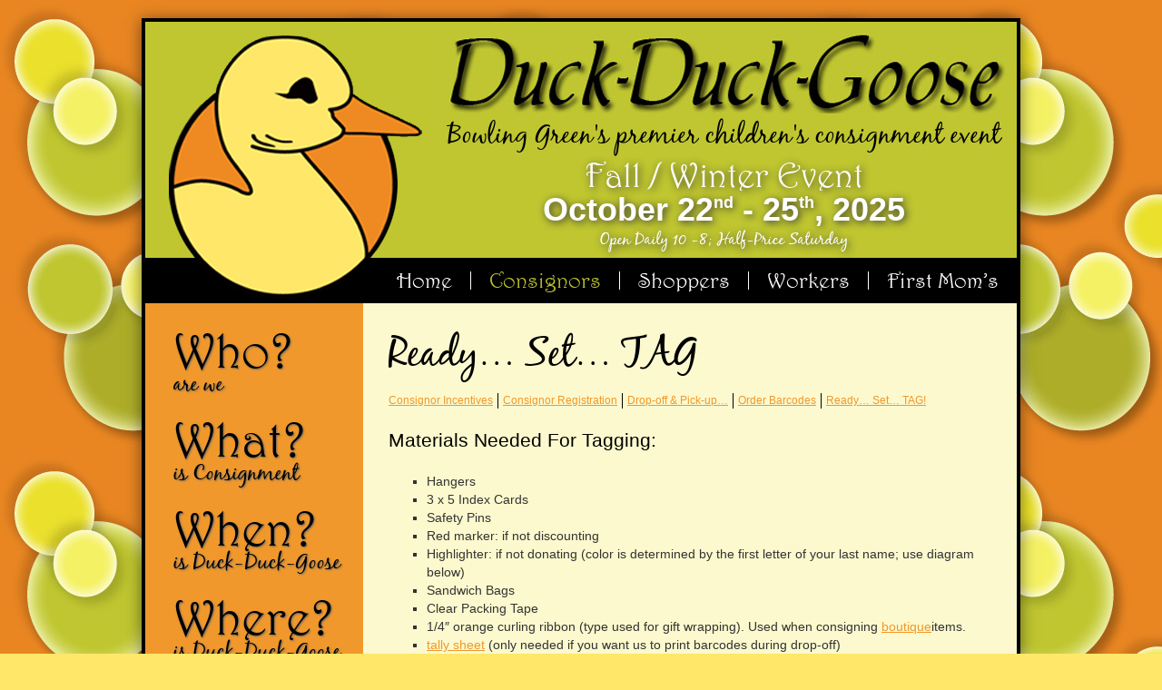

--- FILE ---
content_type: text/html; charset=UTF-8
request_url: https://dkdkgoose.com/bowlinggreen/ready-set-tag/
body_size: 12104
content:
<!DOCTYPE html>
<html lang="en-US">
<head>

<meta charset="UTF-8" />
<title>Ready&#8230; Set&#8230; TAG | Bowling Green&#039;s Premier Children&#039;s Consignment Event</title>
<link rel="profile" href="http://gmpg.org/xfn/11" />
<link rel="stylesheet" type="text/css" media="all" href="https://dkdkgoose.com/bowlinggreen/wp-content/themes/dkdkgoose/style.css" />
<link rel="pingback" href="https://dkdkgoose.com/bowlinggreen/xmlrpc.php" />

<!-- MapPress Easy Google Maps Version:2.73.3 (http://www.mappresspro.com) -->
<meta name='robots' content='max-image-preview:large' />
<link rel='dns-prefetch' href='//unpkg.com' />
<script type="text/javascript">
window._wpemojiSettings = {"baseUrl":"https:\/\/s.w.org\/images\/core\/emoji\/14.0.0\/72x72\/","ext":".png","svgUrl":"https:\/\/s.w.org\/images\/core\/emoji\/14.0.0\/svg\/","svgExt":".svg","source":{"concatemoji":"https:\/\/dkdkgoose.com\/bowlinggreen\/wp-includes\/js\/wp-emoji-release.min.js?ver=6.2.8"}};
/*! This file is auto-generated */
!function(e,a,t){var n,r,o,i=a.createElement("canvas"),p=i.getContext&&i.getContext("2d");function s(e,t){p.clearRect(0,0,i.width,i.height),p.fillText(e,0,0);e=i.toDataURL();return p.clearRect(0,0,i.width,i.height),p.fillText(t,0,0),e===i.toDataURL()}function c(e){var t=a.createElement("script");t.src=e,t.defer=t.type="text/javascript",a.getElementsByTagName("head")[0].appendChild(t)}for(o=Array("flag","emoji"),t.supports={everything:!0,everythingExceptFlag:!0},r=0;r<o.length;r++)t.supports[o[r]]=function(e){if(p&&p.fillText)switch(p.textBaseline="top",p.font="600 32px Arial",e){case"flag":return s("\ud83c\udff3\ufe0f\u200d\u26a7\ufe0f","\ud83c\udff3\ufe0f\u200b\u26a7\ufe0f")?!1:!s("\ud83c\uddfa\ud83c\uddf3","\ud83c\uddfa\u200b\ud83c\uddf3")&&!s("\ud83c\udff4\udb40\udc67\udb40\udc62\udb40\udc65\udb40\udc6e\udb40\udc67\udb40\udc7f","\ud83c\udff4\u200b\udb40\udc67\u200b\udb40\udc62\u200b\udb40\udc65\u200b\udb40\udc6e\u200b\udb40\udc67\u200b\udb40\udc7f");case"emoji":return!s("\ud83e\udef1\ud83c\udffb\u200d\ud83e\udef2\ud83c\udfff","\ud83e\udef1\ud83c\udffb\u200b\ud83e\udef2\ud83c\udfff")}return!1}(o[r]),t.supports.everything=t.supports.everything&&t.supports[o[r]],"flag"!==o[r]&&(t.supports.everythingExceptFlag=t.supports.everythingExceptFlag&&t.supports[o[r]]);t.supports.everythingExceptFlag=t.supports.everythingExceptFlag&&!t.supports.flag,t.DOMReady=!1,t.readyCallback=function(){t.DOMReady=!0},t.supports.everything||(n=function(){t.readyCallback()},a.addEventListener?(a.addEventListener("DOMContentLoaded",n,!1),e.addEventListener("load",n,!1)):(e.attachEvent("onload",n),a.attachEvent("onreadystatechange",function(){"complete"===a.readyState&&t.readyCallback()})),(e=t.source||{}).concatemoji?c(e.concatemoji):e.wpemoji&&e.twemoji&&(c(e.twemoji),c(e.wpemoji)))}(window,document,window._wpemojiSettings);
</script>
<style type="text/css">
img.wp-smiley,
img.emoji {
	display: inline !important;
	border: none !important;
	box-shadow: none !important;
	height: 1em !important;
	width: 1em !important;
	margin: 0 0.07em !important;
	vertical-align: -0.1em !important;
	background: none !important;
	padding: 0 !important;
}
</style>
	<link rel='stylesheet' id='colorbox-theme8-css' href='https://dkdkgoose.com/bowlinggreen/wp-content/plugins/jquery-colorbox/themes/theme8/colorbox.css?ver=4.6.2' type='text/css' media='screen' />
<link rel='stylesheet' id='q-a-plus-css' href='https://dkdkgoose.com/bowlinggreen/wp-content/plugins/q-and-a/css/q-a-plus.css?ver=1.0.6.2' type='text/css' media='screen' />
<link rel='stylesheet' id='sp-events-calendar-style-css' href='https://dkdkgoose.com/bowlinggreen/wp-content/plugins/events-calendar-premium/resources/events.css?ver=6.2.8' type='text/css' media='all' />
<link rel='stylesheet' id='tribe-common-skeleton-style-css' href='https://dkdkgoose.com/bowlinggreen/wp-content/plugins/the-events-calendar/common/src/resources/css/common-skeleton.min.css?ver=4.10.2' type='text/css' media='all' />
<link rel='stylesheet' id='tribe-tooltip-css' href='https://dkdkgoose.com/bowlinggreen/wp-content/plugins/the-events-calendar/common/src/resources/css/tooltip.min.css?ver=4.10.2' type='text/css' media='all' />
<link rel='stylesheet' id='wp-block-library-css' href='https://dkdkgoose.com/bowlinggreen/wp-includes/css/dist/block-library/style.min.css?ver=6.2.8' type='text/css' media='all' />
<link rel='stylesheet' id='classic-theme-styles-css' href='https://dkdkgoose.com/bowlinggreen/wp-includes/css/classic-themes.min.css?ver=6.2.8' type='text/css' media='all' />
<style id='global-styles-inline-css' type='text/css'>
body{--wp--preset--color--black: #000000;--wp--preset--color--cyan-bluish-gray: #abb8c3;--wp--preset--color--white: #ffffff;--wp--preset--color--pale-pink: #f78da7;--wp--preset--color--vivid-red: #cf2e2e;--wp--preset--color--luminous-vivid-orange: #ff6900;--wp--preset--color--luminous-vivid-amber: #fcb900;--wp--preset--color--light-green-cyan: #7bdcb5;--wp--preset--color--vivid-green-cyan: #00d084;--wp--preset--color--pale-cyan-blue: #8ed1fc;--wp--preset--color--vivid-cyan-blue: #0693e3;--wp--preset--color--vivid-purple: #9b51e0;--wp--preset--gradient--vivid-cyan-blue-to-vivid-purple: linear-gradient(135deg,rgba(6,147,227,1) 0%,rgb(155,81,224) 100%);--wp--preset--gradient--light-green-cyan-to-vivid-green-cyan: linear-gradient(135deg,rgb(122,220,180) 0%,rgb(0,208,130) 100%);--wp--preset--gradient--luminous-vivid-amber-to-luminous-vivid-orange: linear-gradient(135deg,rgba(252,185,0,1) 0%,rgba(255,105,0,1) 100%);--wp--preset--gradient--luminous-vivid-orange-to-vivid-red: linear-gradient(135deg,rgba(255,105,0,1) 0%,rgb(207,46,46) 100%);--wp--preset--gradient--very-light-gray-to-cyan-bluish-gray: linear-gradient(135deg,rgb(238,238,238) 0%,rgb(169,184,195) 100%);--wp--preset--gradient--cool-to-warm-spectrum: linear-gradient(135deg,rgb(74,234,220) 0%,rgb(151,120,209) 20%,rgb(207,42,186) 40%,rgb(238,44,130) 60%,rgb(251,105,98) 80%,rgb(254,248,76) 100%);--wp--preset--gradient--blush-light-purple: linear-gradient(135deg,rgb(255,206,236) 0%,rgb(152,150,240) 100%);--wp--preset--gradient--blush-bordeaux: linear-gradient(135deg,rgb(254,205,165) 0%,rgb(254,45,45) 50%,rgb(107,0,62) 100%);--wp--preset--gradient--luminous-dusk: linear-gradient(135deg,rgb(255,203,112) 0%,rgb(199,81,192) 50%,rgb(65,88,208) 100%);--wp--preset--gradient--pale-ocean: linear-gradient(135deg,rgb(255,245,203) 0%,rgb(182,227,212) 50%,rgb(51,167,181) 100%);--wp--preset--gradient--electric-grass: linear-gradient(135deg,rgb(202,248,128) 0%,rgb(113,206,126) 100%);--wp--preset--gradient--midnight: linear-gradient(135deg,rgb(2,3,129) 0%,rgb(40,116,252) 100%);--wp--preset--duotone--dark-grayscale: url('#wp-duotone-dark-grayscale');--wp--preset--duotone--grayscale: url('#wp-duotone-grayscale');--wp--preset--duotone--purple-yellow: url('#wp-duotone-purple-yellow');--wp--preset--duotone--blue-red: url('#wp-duotone-blue-red');--wp--preset--duotone--midnight: url('#wp-duotone-midnight');--wp--preset--duotone--magenta-yellow: url('#wp-duotone-magenta-yellow');--wp--preset--duotone--purple-green: url('#wp-duotone-purple-green');--wp--preset--duotone--blue-orange: url('#wp-duotone-blue-orange');--wp--preset--font-size--small: 13px;--wp--preset--font-size--medium: 20px;--wp--preset--font-size--large: 36px;--wp--preset--font-size--x-large: 42px;--wp--preset--spacing--20: 0.44rem;--wp--preset--spacing--30: 0.67rem;--wp--preset--spacing--40: 1rem;--wp--preset--spacing--50: 1.5rem;--wp--preset--spacing--60: 2.25rem;--wp--preset--spacing--70: 3.38rem;--wp--preset--spacing--80: 5.06rem;--wp--preset--shadow--natural: 6px 6px 9px rgba(0, 0, 0, 0.2);--wp--preset--shadow--deep: 12px 12px 50px rgba(0, 0, 0, 0.4);--wp--preset--shadow--sharp: 6px 6px 0px rgba(0, 0, 0, 0.2);--wp--preset--shadow--outlined: 6px 6px 0px -3px rgba(255, 255, 255, 1), 6px 6px rgba(0, 0, 0, 1);--wp--preset--shadow--crisp: 6px 6px 0px rgba(0, 0, 0, 1);}:where(.is-layout-flex){gap: 0.5em;}body .is-layout-flow > .alignleft{float: left;margin-inline-start: 0;margin-inline-end: 2em;}body .is-layout-flow > .alignright{float: right;margin-inline-start: 2em;margin-inline-end: 0;}body .is-layout-flow > .aligncenter{margin-left: auto !important;margin-right: auto !important;}body .is-layout-constrained > .alignleft{float: left;margin-inline-start: 0;margin-inline-end: 2em;}body .is-layout-constrained > .alignright{float: right;margin-inline-start: 2em;margin-inline-end: 0;}body .is-layout-constrained > .aligncenter{margin-left: auto !important;margin-right: auto !important;}body .is-layout-constrained > :where(:not(.alignleft):not(.alignright):not(.alignfull)){max-width: var(--wp--style--global--content-size);margin-left: auto !important;margin-right: auto !important;}body .is-layout-constrained > .alignwide{max-width: var(--wp--style--global--wide-size);}body .is-layout-flex{display: flex;}body .is-layout-flex{flex-wrap: wrap;align-items: center;}body .is-layout-flex > *{margin: 0;}:where(.wp-block-columns.is-layout-flex){gap: 2em;}.has-black-color{color: var(--wp--preset--color--black) !important;}.has-cyan-bluish-gray-color{color: var(--wp--preset--color--cyan-bluish-gray) !important;}.has-white-color{color: var(--wp--preset--color--white) !important;}.has-pale-pink-color{color: var(--wp--preset--color--pale-pink) !important;}.has-vivid-red-color{color: var(--wp--preset--color--vivid-red) !important;}.has-luminous-vivid-orange-color{color: var(--wp--preset--color--luminous-vivid-orange) !important;}.has-luminous-vivid-amber-color{color: var(--wp--preset--color--luminous-vivid-amber) !important;}.has-light-green-cyan-color{color: var(--wp--preset--color--light-green-cyan) !important;}.has-vivid-green-cyan-color{color: var(--wp--preset--color--vivid-green-cyan) !important;}.has-pale-cyan-blue-color{color: var(--wp--preset--color--pale-cyan-blue) !important;}.has-vivid-cyan-blue-color{color: var(--wp--preset--color--vivid-cyan-blue) !important;}.has-vivid-purple-color{color: var(--wp--preset--color--vivid-purple) !important;}.has-black-background-color{background-color: var(--wp--preset--color--black) !important;}.has-cyan-bluish-gray-background-color{background-color: var(--wp--preset--color--cyan-bluish-gray) !important;}.has-white-background-color{background-color: var(--wp--preset--color--white) !important;}.has-pale-pink-background-color{background-color: var(--wp--preset--color--pale-pink) !important;}.has-vivid-red-background-color{background-color: var(--wp--preset--color--vivid-red) !important;}.has-luminous-vivid-orange-background-color{background-color: var(--wp--preset--color--luminous-vivid-orange) !important;}.has-luminous-vivid-amber-background-color{background-color: var(--wp--preset--color--luminous-vivid-amber) !important;}.has-light-green-cyan-background-color{background-color: var(--wp--preset--color--light-green-cyan) !important;}.has-vivid-green-cyan-background-color{background-color: var(--wp--preset--color--vivid-green-cyan) !important;}.has-pale-cyan-blue-background-color{background-color: var(--wp--preset--color--pale-cyan-blue) !important;}.has-vivid-cyan-blue-background-color{background-color: var(--wp--preset--color--vivid-cyan-blue) !important;}.has-vivid-purple-background-color{background-color: var(--wp--preset--color--vivid-purple) !important;}.has-black-border-color{border-color: var(--wp--preset--color--black) !important;}.has-cyan-bluish-gray-border-color{border-color: var(--wp--preset--color--cyan-bluish-gray) !important;}.has-white-border-color{border-color: var(--wp--preset--color--white) !important;}.has-pale-pink-border-color{border-color: var(--wp--preset--color--pale-pink) !important;}.has-vivid-red-border-color{border-color: var(--wp--preset--color--vivid-red) !important;}.has-luminous-vivid-orange-border-color{border-color: var(--wp--preset--color--luminous-vivid-orange) !important;}.has-luminous-vivid-amber-border-color{border-color: var(--wp--preset--color--luminous-vivid-amber) !important;}.has-light-green-cyan-border-color{border-color: var(--wp--preset--color--light-green-cyan) !important;}.has-vivid-green-cyan-border-color{border-color: var(--wp--preset--color--vivid-green-cyan) !important;}.has-pale-cyan-blue-border-color{border-color: var(--wp--preset--color--pale-cyan-blue) !important;}.has-vivid-cyan-blue-border-color{border-color: var(--wp--preset--color--vivid-cyan-blue) !important;}.has-vivid-purple-border-color{border-color: var(--wp--preset--color--vivid-purple) !important;}.has-vivid-cyan-blue-to-vivid-purple-gradient-background{background: var(--wp--preset--gradient--vivid-cyan-blue-to-vivid-purple) !important;}.has-light-green-cyan-to-vivid-green-cyan-gradient-background{background: var(--wp--preset--gradient--light-green-cyan-to-vivid-green-cyan) !important;}.has-luminous-vivid-amber-to-luminous-vivid-orange-gradient-background{background: var(--wp--preset--gradient--luminous-vivid-amber-to-luminous-vivid-orange) !important;}.has-luminous-vivid-orange-to-vivid-red-gradient-background{background: var(--wp--preset--gradient--luminous-vivid-orange-to-vivid-red) !important;}.has-very-light-gray-to-cyan-bluish-gray-gradient-background{background: var(--wp--preset--gradient--very-light-gray-to-cyan-bluish-gray) !important;}.has-cool-to-warm-spectrum-gradient-background{background: var(--wp--preset--gradient--cool-to-warm-spectrum) !important;}.has-blush-light-purple-gradient-background{background: var(--wp--preset--gradient--blush-light-purple) !important;}.has-blush-bordeaux-gradient-background{background: var(--wp--preset--gradient--blush-bordeaux) !important;}.has-luminous-dusk-gradient-background{background: var(--wp--preset--gradient--luminous-dusk) !important;}.has-pale-ocean-gradient-background{background: var(--wp--preset--gradient--pale-ocean) !important;}.has-electric-grass-gradient-background{background: var(--wp--preset--gradient--electric-grass) !important;}.has-midnight-gradient-background{background: var(--wp--preset--gradient--midnight) !important;}.has-small-font-size{font-size: var(--wp--preset--font-size--small) !important;}.has-medium-font-size{font-size: var(--wp--preset--font-size--medium) !important;}.has-large-font-size{font-size: var(--wp--preset--font-size--large) !important;}.has-x-large-font-size{font-size: var(--wp--preset--font-size--x-large) !important;}
.wp-block-navigation a:where(:not(.wp-element-button)){color: inherit;}
:where(.wp-block-columns.is-layout-flex){gap: 2em;}
.wp-block-pullquote{font-size: 1.5em;line-height: 1.6;}
</style>
<link rel='stylesheet' id='contact-form-7-css' href='https://dkdkgoose.com/bowlinggreen/wp-content/plugins/contact-form-7/includes/css/styles.css?ver=5.5.3' type='text/css' media='all' />
<link rel='stylesheet' id='mappress-leaflet-css' href='https://unpkg.com/leaflet@1.7.1/dist/leaflet.css?ver=1.7.1' type='text/css' media='all' />
<link rel='stylesheet' id='mappress-css' href='https://dkdkgoose.com/bowlinggreen/wp-content/plugins/mappress-google-maps-for-wordpress/css/mappress.css?ver=2.73.3' type='text/css' media='all' />
<link rel='stylesheet' id='meteor-slides-css' href='https://dkdkgoose.com/bowlinggreen/wp-content/plugins/meteor-slides/css/meteor-slides.css?ver=1.0' type='text/css' media='all' />
<link rel='stylesheet' id='wp-sponsors-css' href='https://dkdkgoose.com/bowlinggreen/wp-content/plugins/wp-sponsors/assets/dist/css/public.css?ver=3.2.0' type='text/css' media='all' />
<link rel='stylesheet' id='gca-column-styles-css' href='https://dkdkgoose.com/bowlinggreen/wp-content/plugins/genesis-columns-advanced/css/gca-column-styles.css?ver=6.2.8' type='text/css' media='all' />
<link rel='stylesheet' id='teccc_stylesheet-css' href='//dkdkgoose.com/bowlinggreen/files/teccc_484e36da5fb1db1b4b4b2ad87cf976c8.min.css?ver=6.7.1' type='text/css' media='all' />
<script type='text/javascript' src='https://dkdkgoose.com/bowlinggreen/wp-includes/js/jquery/jquery.min.js?ver=3.6.4' id='jquery-core-js'></script>
<script type='text/javascript' src='https://dkdkgoose.com/bowlinggreen/wp-includes/js/jquery/jquery-migrate.min.js?ver=3.4.0' id='jquery-migrate-js'></script>
<script type='text/javascript' id='colorbox-js-extra'>
/* <![CDATA[ */
var jQueryColorboxSettingsArray = {"jQueryColorboxVersion":"4.6.2","colorboxInline":"false","colorboxIframe":"false","colorboxGroupId":"","colorboxTitle":"","colorboxWidth":"false","colorboxHeight":"false","colorboxMaxWidth":"false","colorboxMaxHeight":"false","colorboxSlideshow":"false","colorboxSlideshowAuto":"false","colorboxScalePhotos":"true","colorboxPreloading":"false","colorboxOverlayClose":"false","colorboxLoop":"true","colorboxEscKey":"true","colorboxArrowKey":"true","colorboxScrolling":"true","colorboxOpacity":"0.85","colorboxTransition":"elastic","colorboxSpeed":"350","colorboxSlideshowSpeed":"2500","colorboxClose":"close","colorboxNext":"next","colorboxPrevious":"previous","colorboxSlideshowStart":"start slideshow","colorboxSlideshowStop":"stop slideshow","colorboxCurrent":"{current} of {total} images","colorboxXhrError":"This content failed to load.","colorboxImgError":"This image failed to load.","colorboxImageMaxWidth":"80%","colorboxImageMaxHeight":"80%","colorboxImageHeight":"false","colorboxImageWidth":"false","colorboxLinkHeight":"false","colorboxLinkWidth":"false","colorboxInitialHeight":"100","colorboxInitialWidth":"300","autoColorboxJavaScript":"","autoHideFlash":"true","autoColorbox":"","autoColorboxGalleries":"true","addZoomOverlay":"","useGoogleJQuery":"","colorboxAddClassToLinks":""};
/* ]]> */
</script>
<script type='text/javascript' src='https://dkdkgoose.com/bowlinggreen/wp-content/plugins/jquery-colorbox/js/jquery.colorbox-min.js?ver=1.4.33' id='colorbox-js'></script>
<script type='text/javascript' src='https://dkdkgoose.com/bowlinggreen/wp-content/plugins/jquery-colorbox/js/jquery-colorbox-wrapper-min.js?ver=4.6.2' id='colorbox-wrapper-js'></script>
<script type='text/javascript' src='https://dkdkgoose.com/bowlinggreen/wp-content/plugins/events-calendar-premium/resources/events.js?ver=6.2.8' id='sp-events-calendar-script-js'></script>
<script type='text/javascript' src='https://dkdkgoose.com/bowlinggreen/wp-content/plugins/meteor-slides/js/jquery.cycle.all.js?ver=6.2.8' id='jquery-cycle-js'></script>
<script type='text/javascript' src='https://dkdkgoose.com/bowlinggreen/wp-content/plugins/meteor-slides/js/jquery.metadata.v2.js?ver=6.2.8' id='jquery-metadata-js'></script>
<script type='text/javascript' src='https://dkdkgoose.com/bowlinggreen/wp-content/plugins/meteor-slides/js/jquery.touchwipe.1.1.1.js?ver=6.2.8' id='jquery-touchwipe-js'></script>
<script type='text/javascript' id='meteorslides-script-js-extra'>
/* <![CDATA[ */
var meteorslidessettings = {"meteorslideshowspeed":"0","meteorslideshowduration":"0","meteorslideshowheight":null,"meteorslideshowwidth":null,"meteorslideshowtransition":null};
/* ]]> */
</script>
<script type='text/javascript' src='https://dkdkgoose.com/bowlinggreen/wp-content/plugins/meteor-slides/js/slideshow.js?ver=6.2.8' id='meteorslides-script-js'></script>
<script type='text/javascript' src='https://dkdkgoose.com/bowlinggreen/wp-content/plugins/wp-sponsors/assets/dist/js/public.js?ver=3.2.0' id='wp-sponsors-js'></script>
<script type='text/javascript' src='https://dkdkgoose.com/bowlinggreen/wp-content/plugins/dfypress-ticker/cycle.js?ver=6.2.8' id='ticker_pack-js'></script>
<link rel="https://api.w.org/" href="https://dkdkgoose.com/bowlinggreen/wp-json/" /><link rel="alternate" type="application/json" href="https://dkdkgoose.com/bowlinggreen/wp-json/wp/v2/pages/1682" /><link rel="EditURI" type="application/rsd+xml" title="RSD" href="https://dkdkgoose.com/bowlinggreen/xmlrpc.php?rsd" />
<link rel="wlwmanifest" type="application/wlwmanifest+xml" href="https://dkdkgoose.com/bowlinggreen/wp-includes/wlwmanifest.xml" />
<meta name="generator" content="WordPress 6.2.8" />
<link rel="canonical" href="https://dkdkgoose.com/bowlinggreen/ready-set-tag/" />
<link rel='shortlink' href='https://dkdkgoose.com/bowlinggreen/?p=1682' />
<link rel="alternate" type="application/json+oembed" href="https://dkdkgoose.com/bowlinggreen/wp-json/oembed/1.0/embed?url=https%3A%2F%2Fdkdkgoose.com%2Fbowlinggreen%2Fready-set-tag%2F" />
<link rel="alternate" type="text/xml+oembed" href="https://dkdkgoose.com/bowlinggreen/wp-json/oembed/1.0/embed?url=https%3A%2F%2Fdkdkgoose.com%2Fbowlinggreen%2Fready-set-tag%2F&#038;format=xml" />
<!-- Q & A -->
		<noscript><link rel="stylesheet" type="text/css" href="https://dkdkgoose.com/bowlinggreen/wp-content/plugins/q-and-a/css/q-a-plus-noscript.css?ver=1.0.6.2" /></noscript><!-- Q & A --><meta name="tec-api-version" content="v1"><meta name="tec-api-origin" content="https://dkdkgoose.com/bowlinggreen"><link rel="https://theeventscalendar.com/" href="https://dkdkgoose.com/bowlinggreen/wp-json/tribe/events/v1/" />
<!-- Meta Pixel Code -->
<script type='text/javascript'>
!function(f,b,e,v,n,t,s){if(f.fbq)return;n=f.fbq=function(){n.callMethod?
n.callMethod.apply(n,arguments):n.queue.push(arguments)};if(!f._fbq)f._fbq=n;
n.push=n;n.loaded=!0;n.version='2.0';n.queue=[];t=b.createElement(e);t.async=!0;
t.src=v;s=b.getElementsByTagName(e)[0];s.parentNode.insertBefore(t,s)}(window,
document,'script','https://connect.facebook.net/en_US/fbevents.js');
</script>
<!-- End Meta Pixel Code -->
<script type='text/javascript'>
  fbq('init', '994635194516896', {}, {
    "agent": "wordpress-6.2.8-3.0.8"
});
  </script><script type='text/javascript'>
  fbq('track', 'PageView', []);
  </script>
<!-- Meta Pixel Code -->
<noscript>
<img height="1" width="1" style="display:none" alt="fbpx"
src="https://www.facebook.com/tr?id=994635194516896&ev=PageView&noscript=1" />
</noscript>
<!-- End Meta Pixel Code -->
<!-- All in one Favicon 4.7 --><style type="text/css" id="custom-background-css">
body.custom-background { background-color: #FFE769; background-image: url("https://dkdkgoose.com/bowlinggreen/files/2011/01/dk-bg.gif"); background-position: left top; background-size: auto; background-repeat: repeat; background-attachment: scroll; }
</style>
	</head>

<body class="page-template-default page page-id-1682 custom-background tribe-no-js tribe-bar-is-disabled">
<div id="wrapper" class="hfeed">
	<div id="header">
		<div id="masthead">
			<div id="branding" role="banner">
								<div id="site-title">
					<span>
						<a href="https://dkdkgoose.com/bowlinggreen/" title="Bowling Green&#039;s Premier Children&#039;s Consignment Event" rel="home">Bowling Green&#039;s Premier Children&#039;s Consignment Event</a>
					</span>
				</div>
				<div id="site-description">Bowling Green&#039;s Premier Children&#039;s Consignment Event</div>
			</div><!-- #branding -->
<span id="dk-header-line1">Duck-Duck-Goose</span>
<span id="dk-header-line2">Bowling Green's premier children's consignment event</span>
<span id="dk-header-line3">Fall / Winter Event</span>
<span id="dk-header-line4">October 22<sup>nd</sup>  - 25<sup>th</sup>, 2025</span>
<span id="dk-header-line5">Open Daily 10 -8; Half-Price Saturday</span>
	</div><!-- #masthead -->
	<div id="access" role="navigation">
	  		<div class="skip-link screen-reader-text"><a href="#content" title="Skip to content">Skip to content</a></div>
				<div class="menu-header"><ul id="menu-main-nav" class="menu"><li id="menu-item-29" class="menu-item menu-item-type-post_type menu-item-object-page menu-item-home menu-item-29"><a href="https://dkdkgoose.com/bowlinggreen/">Home</a></li>
<li id="menu-item-2136" class="menu-item menu-item-type-custom menu-item-object-custom current-menu-ancestor current-menu-parent menu-item-has-children menu-item-2136"><a href="https://dkdkgoose.com/bowlinggreen/becoming-a-consignor-2/">Consignors</a>
<ul class="sub-menu">
	<li id="menu-item-43" class="menu-item menu-item-type-post_type menu-item-object-page menu-item-43"><a href="https://dkdkgoose.com/bowlinggreen/becoming-a-consignor/consignor-registration/">Register Now!</a></li>
	<li id="menu-item-42" class="menu-item menu-item-type-post_type menu-item-object-page menu-item-42"><a href="https://dkdkgoose.com/bowlinggreen/consignor-incentives/">Consignor Incentives</a></li>
	<li id="menu-item-2062" class="menu-item menu-item-type-post_type menu-item-object-page current-menu-item page_item page-item-1682 current_page_item menu-item-has-children menu-item-2062"><a href="https://dkdkgoose.com/bowlinggreen/ready-set-tag/" aria-current="page">Ready… Set… TAG</a>
	<ul class="sub-menu">
		<li id="menu-item-1553" class="menu-item menu-item-type-post_type menu-item-object-page menu-item-1553"><a href="https://dkdkgoose.com/bowlinggreen/tag-templates/">Tag Templates</a></li>
	</ul>
</li>
	<li id="menu-item-45" class="menu-item menu-item-type-post_type menu-item-object-page menu-item-45"><a href="https://dkdkgoose.com/bowlinggreen/becoming-a-consignor/order-barcodes/">Order Barcodes</a></li>
	<li id="menu-item-44" class="menu-item menu-item-type-post_type menu-item-object-page menu-item-44"><a href="https://dkdkgoose.com/bowlinggreen/drop-off-pick-up/">Drop-off &amp; Pick-up&#8230;</a></li>
	<li id="menu-item-1707" class="menu-item menu-item-type-post_type menu-item-object-page menu-item-1707"><a href="https://dkdkgoose.com/bowlinggreen/teen-bg/">DK Teen</a></li>
	<li id="menu-item-2748" class="menu-item menu-item-type-post_type menu-item-object-page menu-item-2748"><a href="https://dkdkgoose.com/bowlinggreen/update-your-information-2/">Update Your Information</a></li>
	<li id="menu-item-1117" class="menu-item menu-item-type-post_type menu-item-object-page menu-item-1117"><a href="https://dkdkgoose.com/bowlinggreen/update-your-information/">Account Login</a></li>
</ul>
</li>
<li id="menu-item-1465" class="menu-item menu-item-type-post_type menu-item-object-page menu-item-has-children menu-item-1465"><a href="https://dkdkgoose.com/bowlinggreen/shoppers/">Shoppers</a>
<ul class="sub-menu">
	<li id="menu-item-1472" class="menu-item menu-item-type-post_type menu-item-object-page menu-item-1472"><a href="https://dkdkgoose.com/bowlinggreen/shopping-tips/">Shopping Tips</a></li>
	<li id="menu-item-1477" class="menu-item menu-item-type-post_type menu-item-object-page menu-item-1477"><a href="https://dkdkgoose.com/bowlinggreen/who-can-shop/">Who Can Shop</a></li>
</ul>
</li>
<li id="menu-item-1518" class="menu-item menu-item-type-post_type menu-item-object-page menu-item-1518"><a href="https://dkdkgoose.com/bowlinggreen/volunteer-workers/">Workers</a></li>
<li id="menu-item-1696" class="menu-item menu-item-type-post_type menu-item-object-page menu-item-1696"><a href="https://dkdkgoose.com/bowlinggreen/first-moms-club-2/">First Mom&#8217;s</a></li>
</ul></div>	</div><!-- #access -->
	</div><!-- #header -->
	<div id="main">
		<div id="container">
			<div id="content" role="main">

			

				<div id="post-1682" class="post-1682 page type-page status-publish hentry">
											<h1 class="entry-title">Ready&#8230; Set&#8230; TAG</h1>
					
					<div class="entry-content">
						<ul class="subnav">
<li class="page_item page-item-35"><a href="https://dkdkgoose.com/bowlinggreen/becoming-a-consignor/consignor-incentives/">Consignor Incentives</a></li>
<li class="page_item page-item-37"><a href="https://dkdkgoose.com/bowlinggreen/becoming-a-consignor/consignor-registration/">Consignor Registration</a></li>
<li class="page_item page-item-31"><a href="https://dkdkgoose.com/bowlinggreen/becoming-a-consignor/drop-off-pick-up/">Drop-off &amp; Pick-up…</a></li>
<li class="page_item page-item-39"><a href="https://dkdkgoose.com/bowlinggreen/becoming-a-consignor/order-barcodes/">Order Barcodes</a></li>
<li class="page_item page-item-33 current_page_item"><a href="https://dkdkgoose.com/bowlinggreen/becoming-a-consignor/ready-set-tag/">Ready… Set… TAG!</a></li>
</ul>
<div class="entry-content">
<h2>Materials Needed For Tagging:</h2>
<ul>
<li style="list-style-type: none">
<ul>
<li>Hangers</li>
<li>3 x 5 Index Cards</li>
<li>Safety Pins</li>
<li>Red marker: if not discounting</li>
<li>Highlighter: if not donating (color is determined by the first letter of your last name; use diagram below)</li>
<li>Sandwich Bags</li>
<li>Clear Packing Tape</li>
<li>1/4″ orange curling ribbon (type used for gift wrapping). Used when consigning <a href="https://dkdkgoose.com/bowlinggreen/faq">boutique</a>items.</li>
<li><a href="https://dkdkgoose.com/bowlinggreen/files/2010/12/DKbarcodeTally.1.pdf">tally sheet</a> (only needed if you want us to print barcodes during drop-off)</li>
<li>Avery® labels- Template 5160</li>
<li>Access to a computer and printer</li>
<li><a href="https://dkdkgoose.com/bowlinggreen/becoming-a-consignor/order-barcodes/">Order Barcodes</a> to print from home</li>
</ul>
</li>
</ul>
<h2>Hanging Items:</h2>
<ul>
<li>Place clothing on hangers with the hook turned left (see diagram 1.a below)</li>
<li>Pants, shorts &amp; skirts should be secured on hangers using safety pins – <strong>NOTE</strong>:  Attach to top, angled portion of the hanger rather than the straight bottom portion.</li>
<li>(NO STRAIGHT PINS OR TINY SAFETY PINS ALLOWED)</li>
<li>Please give every item the <strong>TUGG</strong> test.<br />
[<strong>T</strong>ested and (<strong>U</strong> won’t fall to the <strong>G</strong>round) <strong>G</strong>arment].</li>
<li>If it comes off the hanger, add more safety pins! Items do not sell if they have fallen under the racks or if they loose their tag. When in doubt use more PINS.</li>
<li>2 piece outfits: first, place the shirt or jacket onto the hanger and then pin the bottoms to the back of the shirt or jacket.  (Pin both pieces to ensure the outfit stays together and that the weight of the second piece doesn’t put a hole in the first piece).</li>
<li>Make sure clothing is clean and pressed if necessary.</li>
<li>Please use junior hangers on 0-18 month clothing.</li>
</ul>
<p><img decoding="async" class="alignnone size-full wp-image-615" src="https://dkdkgoose.com/bowlinggreen/files/2016/01/tag-placement-sample.gif" alt="" width="400" height="174" /><br />
1.a</p>
<h2>Tagging Items:</h2>
<ul>
<li><strong>Use ONLY 3×5 index cards to tag all items.</strong></li>
<li>Place the 3×5 card on the upper right side of the garment, attaching the card with a safety pin thru the bottom left corner of the card. (see diagram 2.a below)</li>
<li>Each tag must be complete with your consignor #, size, price, description and barcode (see diagram 2.b below)</li>
<li>Order Barcodes online.</li>
</ul>
<p><strong>The format below must be followed carefully!!!! </strong></p>
<p><img decoding="async" loading="lazy" class="alignnone size-full wp-image-614" src="https://dkdkgoose.com/bowlinggreen/files/2016/01/dkdkgoose-tag-sample.gif" alt="" width="446" height="309" /><br />
2.a</p>
<p><a href="https://dkdkgoose.com/bowlinggreen/files/2016/01/CONSIGNCARD-4.gif"><img decoding="async" loading="lazy" class="alignnone size-full wp-image-613" src="https://dkdkgoose.com/bowlinggreen/files/2016/01/CONSIGNCARD-4.gif" alt="" width="400" height="228" /></a><br />
2.b</p>
<p>A good suggestion is to use reinforcement circles or tape in the corner of each card before inserting the safety pin.<br />
Securing your tags will help sell your items. <strong>Please understand if anything looses a tag we can not sell it.</strong></p>
<p><strong>NOTE THE STRIP TO THE RIGHT OF THIS SAMPLE CARD:</strong><br />
If you are <strong>NOT DONATING</strong> your items at the end of the sale you <strong>MUST HIGHLIGHT YOUR CARDS</strong>. Your highlight color will be determined by the <strong>FIRST LETTER of your LAST NAME</strong>. Please refer to the example at the bottom of the page to determine your specific highlight color.</p>
<h2><strong>Pricing Items:</strong></h2>
<ul>
<li>A general rule for pricing your item is to figure 30-40% of what you originally paid. The condition of the item will raise or lower that figure.</li>
<li>Use only whole dollar increments (this means NO ITEMS under $1.00).</li>
<li>Place a <strong>RED DOT</strong> next to the price if you <strong>DO NOT</strong> want this item to be discounted during the ½ price sale. During “half-price” day we emphasis items without a red dot will be half off. <strong>If your item’s barcode reads “No Disc” but there is no red dot, we must honor what has been emphasized and give the customer the item at half off. PLEASE REMEMBER to place a RED DOT next to the price if you want FULL PRICE for your item on HALF PRICE DAY</strong></li>
</ul>
<h2>Preparing Shoes:</h2>
<ul>
<li><strong>SHOES MUST BE SUPER CLEAN!</strong></li>
<li>Shoes must be appropriate to the season</li>
<li>Infant and toddler shoes must be placed in zip-loc bags with tag placed inside bag.</li>
<li>For larger size shoes: tie laces together and place a safety pin thru them to secure tightly. On shoes without laces use the appropriate size zip-loc to keep them together. Another option is to use zip ties to hold shoes together. Our goal is to keep matching pairs together. Please use your best judgment to help make this possible.</li>
</ul>
<h2>Preparing Toys, Books, DVDs, Large Equipment &amp; Furniture:</h2>
<ul>
<li>Toys having loose pieces should be placed in a zip-loc bag then attached to the item as securely as possible. (Imagine 10 toddlers surrounding your item, tape accordingly. We are not responsible for lost or damaged pieces.)</li>
<li>After filling out your 3×5 index card as pictured above, Place the card in a sandwich bag .</li>
<li>Attach your now protected tag to the item with clear packaging tape only!</li>
<li>The above steps will protect your tag from being ripped or damaged.</li>
</ul>
<h2>What you may consign with Duck-Duck-Goose?</h2>
<p><strong>Items accepted:</strong></p>
<ul>
<li>Children’s Clothing that is in current style and season.</li>
<li>Boys infant thru size 18</li>
<li>Girls infant thru size 18</li>
<li>In season shoes</li>
<li>Boutique Items &#8211; season appropriate for the current sale</li>
<li>All things for baby: furniture, equipment, bedding, strollers, pack-n-plays, Etc.</li>
<li>Pretend play, dress-up clothes and dolls</li>
<li>Sports equipment (in season and good condition)</li>
<li>Power wheels, riding toys, and Little Tykes equipment</li>
<li>Toys for infants, toddlers thru teens</li>
<li>Puzzles, Books, Boxed Games, CD’s, DVD’s, All gaming systems</li>
<li>Anything for children that is in GREAT condition!</li>
<li>Maternity- all seasons, must be current style. All maternity items must be donated or consignors will have to get their items themselves, they will not be sorted. We strongly encourage you to donate your unsold items to the Pregnancy Center.</li>
<li>TEENS Boutique or Name brand ONLY and Formal Wear, must be current style and season. In addition to formal wear, we will only be accepting the TEEN brands on this list, <a href="https://dkdkgoose.com/bowlinggreen/teen-brands/">click here</a>.</li>
<li>For more info on tagging teen items, see our TEEN edition of this page by <a href="https://dkdkgoose.com/bowlinggreen/ready-set-tag-teen-edition/">clicking here</a>.</li>
</ul>
<p><strong>Items we will NOT accept:</strong></p>
<ul>
<li>Clothing with stains, holes, missing buttons or broken zippers.</li>
<li><strong>No out of date clothing will be accepted.</strong></li>
<li>T- shirts unless they are in excellent condition.</li>
<li>Toys, equipment or furniture with missing/non-functioning parts.</li>
<li>Items missing batteries that require them to fully function (Batteries must be included).</li>
</ul>
<h2>What is season appropriate?</h2>
<div class="gca-column one-half first"><strong>Spring/Summer Sale</strong><br />
&#8211; Short sleeves<br />
&#8211; Shorts and pants<br />
&#8211; Sandals, tennis shoes, dress shoes<br />
&#8211; Lightweight sweaters/jackets<br />
&#8211; St Patrick&#8217;s Day, and Easter attire (even if it&#8217;s long sleeves)<br />
&#8211; Long Sleeves <span style="text-decoration: underline">ONLY IF</span> it&#8217;s obviously spring in color or design, or part of a Boutique&#8217;s Spring Line<br />
&#8211; Lightweight long sleeves up to size 6mo (do not bring fleece, flannel, or other  heavy material)</p>
<p>-Name Brand Hoodies such as Nike, Underarmour, Champion</p>
<p>-Zipup long sleeve sleepers that are lightweight<br />
&#8211; Swim wear, accessories and pool toys<br />
&#8211; Absolutely no corduroy, velvet, fleece, or flannel</div>
<div class="gca-column one-half"><strong>Fall/Winter Sale</strong><br />
&#8211; Long Sleeves<br />
&#8211; Pants<br />
&#8211; Boots/Close-toed shoes<br />
&#8211; Winter coats, gloves, accessories<br />
&#8211; Halloween Costumes<br />
&#8211; Halloween, Thanksgiving, Christmas, and Valentine&#8217;s Day attire (even if it&#8217;s short sleeves)<br />
&#8211; Name brand athletic shirts (Under Armor, Nike, Adidas), can be short sleeves<br />
&#8211; Polo or dress-shirts for school can be short sleeves<br />
&#8211; Swim wear<br />
&#8211; Winter sports attire (i.e. volleyball, basketball, etc&#8230;)<br />
&#8211; Boutique items may be short sleeves only if it&#8217;s part of a fall line<br /></div>
</div>
<div class="entry-content">
<p>Final decisions on whether or not something is accepted are made by our clothing checkers. If they determine that something would sell better in our next sale, please be understanding and just save it for the next sale. Thanks!</p>
<h2>Conditions &amp; Limitations:</h2>
<ul>
<li><strong>Please inspect your items closely before bringing them to the sell. Ask yourself, “would I buy this again?” Keep in mind that we reserve the right to refuse any item that does not meet our standards. </strong></li>
<li>Make sure toys, strollers, play pens, etc. are super clean and in working condition.</li>
<li>All toys must include all parts and those requiring batteries MUST have batteries.</li>
<li>Car seats more than 5 years old will not be accepted due to safety regulations.  This rule gives approximately one year’s use to the buyer for infant carriers, and longer use for other car seats that the buyer will need to use for a longer period.</li>
<li>DO NOT bring a car seat that has been in a crash.</li>
<li>Please check out <a href="http://www.recalls.gov/" target="_blank" rel="noopener noreferrer">this link for possible recalls</a> on toys or equipment.</li>
<li>5 of your best stuffed animals (must be super clean and current).</li>
<li>15 of your favorite kid&#8217;s books. (Limit 15 tags, Tip: sell multiple books in a zip-lock with one tag).</li>
<li>No Limitation on your BEST children shoes (sizes 13 and under must be in a zip-loc bag).</li>
<li>No Limitation on your BEST onesies.</li>
<li>No Limitation on your BEST sleepers.</li>
</ul>
<p><em>Great tip- Placing 2 to 4 of the same size onesies or sleepers in one bag can bring a higher price then trying to sell them individually.</em></p>
<h2>Planning to pick-up your unsold items?</h2>
<p><strong>All consignors must highlight their tags if you plan to pick-up your unsold items.</strong></p>
<p>Use the chart below to find which color of highlighter to use. Example: If your last name begins with the letter “M” then you would use a yellow highlighter creating a band of color down the right side of each index card (notice the shaded area).</p>
<p><img decoding="async" loading="lazy" class="alignnone size-full wp-image-612" src="https://dkdkgoose.com/bowlinggreen/files/2016/01/HIGHCARD1.jpg" alt="" width="500" height="289" /></p>
<h2>Questions:</h2>
<p><strong>Please check <a href="https://dkdkgoose.com/bowlinggreen/becoming-a-consignor/faq/">FAQ’s</a> for other questions, or you may <a href="https://dkdkgoose.com/bowlinggreen/contact-us">contact us</a>!</strong></p>
</div>
<p>SaveSave</p>
																	</div><!-- .entry-content -->
				</div><!-- #post-## -->

				
			<div id="comments">




</div><!-- #comments -->


			</div><!-- #content -->
		</div><!-- #container -->


		<div id="primary" class="widget-area" role="complementary">
			<ul class="xoxo">

<li id="nav_menu-7" class="widget-container widget_nav_menu"><div class="menu-wwwwh-container"><ul id="menu-wwwwh" class="menu"><li id="menu-item-84" class="menu-item menu-item-type-post_type menu-item-object-page menu-item-84"><a href="https://dkdkgoose.com/bowlinggreen/who-are-we/">Who? <span>are we</span></a></li>
<li id="menu-item-1525" class="menu-item menu-item-type-post_type menu-item-object-page menu-item-1525"><a href="https://dkdkgoose.com/bowlinggreen/what-is-consignment-2/">What? <span>is Consignment</span></a></li>
<li id="menu-item-221" class="menu-item menu-item-type-custom menu-item-object-custom menu-item-221"><a href="/bowlinggreen/calendar/2025-10/">When? <span>is Duck-Duck-Goose</span></a></li>
<li id="menu-item-82" class="menu-item menu-item-type-post_type menu-item-object-page menu-item-82"><a href="https://dkdkgoose.com/bowlinggreen/where-is-duck-duck-goose/">Where? <span>is Duck-Duck-Goose</span></a></li>
<li id="menu-item-1538" class="menu-item menu-item-type-post_type menu-item-object-page menu-item-1538"><a href="https://dkdkgoose.com/bowlinggreen/becoming-a-consignor-2/">How? <span>do I play</span></a></li>
</ul></div></li>			</ul>
		</div><!-- #primary .widget-area -->
	
	<div class="clear"></div>

	<!-- START TICKER VER 2.0.1 -->
<script type="text/javascript" language="javascript">
jQuery(document).ready(function(){
  jQuery('#dfypress-ticker').cycle({ 
	 pause: 1,
	 speed: 3000,
	 timeout: 1000,
	 height: 60,
	 fx: 'scrollRight',
  });
});
</script>
<ul id="dfypress-ticker" style="overflow:hidden;">
     
<li><span class="tickerLink"><a href="https://dkdkgoose.com/bowlinggreen/duck-dash/">Duck Dash !!!</a></span><span class="tickerText">We are EXCITED to announce - a NEW promotion - that we've... <a href="https://dkdkgoose.com/bowlinggreen/duck-dash/">More &rarr;</a></span></li>

   
<li><span class="tickerLink"><a href="https://dkdkgoose.com/bowlinggreen/now-accepting-boutique-teens-see-details-under-ready-set-tag/">Attention Teens and Young Adults...</a></span><span class="tickerText">Get ready to shop because our teen section is getting a... <a href="https://dkdkgoose.com/bowlinggreen/now-accepting-boutique-teens-see-details-under-ready-set-tag/">More &rarr;</a></span></li>

</ul>
<!-- END TICKER -->
	
	</div><!-- #main -->
	<div id="footer" role="contentinfo">
	<div id="colophon">
		

			<div id="footer-widget-area" role="complementary">

				<div id="first" class="widget-area">
					<ul class="xoxo">
						<li id="text-3" class="widget-container widget_text">			<div class="textwidget"><p><a class="fundrasierfriday" href="../bowlinggreen/fundraiser-friday"><img decoding="async" src="/knoxville/files/2011/01/fundrasierfridaylogo.png" /></a></p>
</div>
		</li>					</ul>
				</div><!-- #first .widget-area -->

				<div id="second" class="widget-area">
					<ul class="xoxo">
						<li id="text-5" class="widget-container widget_text">			<div class="textwidget"><p><a class="WorkersShopFirst" href="https://dkdkgoose.com/bowlinggreen/workers/">&gt;</a><a class="WorkersShopFirst" href="https://dkdkgoose.com/bowlinggreen/volunteer-workers/"><img decoding="async" loading="lazy" class="alignnone" src="https://dkdkgoose.com/waynesville/files/2016/08/WorkersShopFirst.jpg" alt="" width="225" height="200" /></a></p>
</div>
		</li>					</ul>
				</div><!-- #second .widget-area -->

				<div id="third" class="widget-area">
					<ul class="xoxo">
						<li id="nav_menu-4" class="widget-container widget_nav_menu"><h3 class="widget-title">Get Involved</h3><div class="menu-footer-col3-container"><ul id="menu-footer-col3" class="menu"><li id="menu-item-187" class="menu-item menu-item-type-post_type menu-item-object-page menu-item-187"><a href="https://dkdkgoose.com/bowlinggreen/whats-new/">What&#8217;s New</a></li>
<li id="menu-item-445" class="menu-item menu-item-type-post_type menu-item-object-page menu-item-445"><a href="https://dkdkgoose.com/bowlinggreen/?page_id=49">Partners</a></li>
<li id="menu-item-186" class="menu-item menu-item-type-post_type menu-item-object-page menu-item-186"><a href="https://dkdkgoose.com/bowlinggreen/promotional-information/">Promotionals</a></li>
<li id="menu-item-185" class="menu-item menu-item-type-post_type menu-item-object-page menu-item-185"><a href="https://dkdkgoose.com/bowlinggreen/photo-gallery/">Photos</a></li>
</ul></div></li>					</ul>
				</div><!-- #third .widget-area -->

				<div id="fourth" class="widget-area">
					<ul class="xoxo">
						<li id="nav_menu-6" class="widget-container widget_nav_menu"><h3 class="widget-title">Get in Touch</h3><div class="menu-footer-col4-container"><ul id="menu-footer-col4" class="menu"><li id="menu-item-184" class="menu-item menu-item-type-post_type menu-item-object-page menu-item-184"><a href="https://dkdkgoose.com/bowlinggreen/mailing-list/">Mailing List</a></li>
<li id="menu-item-183" class="menu-item menu-item-type-post_type menu-item-object-page menu-item-183"><a href="https://dkdkgoose.com/bowlinggreen/contact-us/">Contact Us</a></li>
</ul></div></li><li id="text-4" class="widget-container widget_text">			<div class="textwidget"><div><a href="https://www.facebook.com/Duck-Duck-Goose-Bowling-Green-121748354527377/" target="_blank" rel="noopener"><img decoding="async" loading="lazy" class="" src="https://dkdkgoose.com/bowlinggreen/files/2017/06/1497587108_1-03-e1497569203977.png" width="38" height="37" />  </a><a href="http://twitter.com/dkdkgoosebg"><img decoding="async" loading="lazy" class="" src="https://dkdkgoose.com/bowlinggreen/files/2017/06/1497587115_1-12-e1497569183417.png" width="37" height="37" />  </a><a href="https://www.instagram.com/dkdkgoose/" rel="no opener"><img decoding="async" loading="lazy" class="" src="https://dkdkgoose.com/bowlinggreen/files/2017/06/1497586571_1-04-e1497569031771.png" width="37" height="38" /></a></div>
</div>
		</li>					</ul>
				</div><!-- #fourth .widget-area -->

			</div><!-- #footer-widget-area -->
		</div><!-- #colophon -->
	</div><!-- #footer -->
</div><!-- #wrapper -->
<div id="site-info">
	<a href="https://dkdkgoose.com/bowlinggreen/payment-policy" id="cclogo" alt="Paymet Policy" title="Paymet Policy">We accept Visa Master Card and Discover</a>
	Copyright &copy; 2006 - 2026	<a href="https://dkdkgoose.com/bowlinggreen/" title="Bowling Green&#039;s Premier Children&#039;s Consignment Event" rel="home">
		 Duck-Duck-Goose Children's Consignment Event
	</a> 	All Rights Reserved. <br/>
		Site Designed &amp; Maintained: <a href="https://dkdkgoose.com/" Title="Duck-Duck-Goose Main Site" target="_new">Duck-Duck-Goose</a> | 
		<a href="https://dkdkgoose.com/privacy-policy/" Title="Duck-Duck-Goose Privacy Policy" target="_new">Privacy Policy</a> 
</div><!-- #site-info -->

<div id="site-generator">
			<a href="http://wordpress.org/"
			title="Semantic Personal Publishing Platform" rel="generator">
			Proudly powered by WordPress.		</a>
	</div><!-- #site-generator -->
<!--[if lte IE 7]>
	<script type="text/javascript"> 
			/*Load jQuery if not already loaded*/ if(typeof jQuery == 'undefined'){ document.write("<script type=\"text/javascript\"   src=\"https://ajax.googleapis.com/ajax/libs/jquery/1.4.4/jquery.min.js\"></"+"script>"); var __noconflict = true; } 
			var IE6UPDATE_OPTIONS = {
				icons_path: "/wp-content/plugins/ie6update/images/"
			}
		</script>
		<script type="text/javascript" src="/wp-content/plugins/ie6update/ie6update.js"></script>
		<![endif]-->		<script>
		( function ( body ) {
			'use strict';
			body.className = body.className.replace( /\btribe-no-js\b/, 'tribe-js' );
		} )( document.body );
		</script>
		    <!-- Meta Pixel Event Code -->
    <script type='text/javascript'>
        document.addEventListener( 'wpcf7mailsent', function( event ) {
        if( "fb_pxl_code" in event.detail.apiResponse){
          eval(event.detail.apiResponse.fb_pxl_code);
        }
      }, false );
    </script>
    <!-- End Meta Pixel Event Code -->
    <div id='fb-pxl-ajax-code'></div>

--- FILE ---
content_type: text/css
request_url: https://dkdkgoose.com/bowlinggreen/wp-content/themes/dkdkgoose/style.css
body_size: 9417
content:
/*
THEME NAME: dkdkgoose - Twenty Ten Child
THEME URI: https://dkdkgoose.com
DESCRIPTION: dkdkgoose - child theme for Twenty Ten
VERSION: 0.1
AUTHOR: <a href="http://www.easilyamusedinc.com">Easily Amused, Inc.</a>
AUTHOR URI: <a href="http://www.easilyamusedinc.com">Easily Amused, Inc.</a>
Template: twentyten
*/
/*
Theme Name: Twenty Ten
Theme URI: http://wordpress.org/
Description: The 2010 theme for WordPress is stylish, customizable, simple, and readable -- make it yours with a custom menu, header image, and background. Twenty Ten supports six widgetized areas (two in the sidebar, four in the footer) and featured images (thumbnails for gallery posts and custom header images for posts and pages). It includes stylesheets for print and the admin Visual Editor, special styles for posts in the "Asides" and "Gallery" categories, and has an optional one-column page template that removes the sidebar.
Author: the WordPress team
Version: 1.3
License: GNU General Public License
License URI: license.txt
Tags: black, blue, white, two-columns, fixed-width, custom-header, custom-background, threaded-comments, sticky-post, translation-ready, microformats, rtl-language-support, editor-style, custom-menu
*/


/* =Reset default browser CSS. Based on work by Eric Meyer: http://meyerweb.com/eric/tools/css/reset/index.html
-------------------------------------------------------------- */

html, body, div, span, applet, object, iframe,
h1, h2, h3, h4, h5, h6, p, blockquote, pre,
a, abbr, acronym, address, big, cite, code,
del, dfn, em, font, img, ins, kbd, q, s, samp,
small, strike, strong, sub, sup, tt, var,
b, u, i, center,
dl, dt, dd, ol, ul, li,
fieldset, form, label, legend,
table, caption, tbody, tfoot, thead, tr, th, td {
	background: transparent;
	border: 0;
	margin: 0;
	padding: 0;
	vertical-align: baseline;
}
body {
	line-height: 1;
}
h1, h2, h3, h4, h5, h6 {
	clear: both;
	font-weight: normal;
}
ol, ul {
	list-style: none;
}
blockquote {
	quotes: none;
}
blockquote:before, blockquote:after {
	content: '';
	content: none;
}
del {
	text-decoration: line-through;
}
/* tables still need 'cellspacing="0"' in the markup */
table {
	border-collapse: collapse;
	border-spacing: 0;
}
a img {
	border: none;
}
.border {
	border: 5px solid #FCF9CE;
	-webkit-box-shadow: 0px 0px 8pxx rgba(0, 0, 0, 0.15);
    -moz-box-shadow: 0px 0px 8px rgba(0, 0, 0, 0.15);
    box-shadow: 0px 0px 8px rgba(0, 0, 0, 0.15);
}
.border:hover,
a .border:hover {
	border: 5px solid #f0982b;
}

/* =Layout
-------------------------------------------------------------- */

/*
LAYOUT: Two columns
DESCRIPTION: Two-column fixed layout with one sidebar right of content
*/

#container {
	float: left;
	margin: 0 -240px 0 0;
	width: 100%;
}
#content {
	margin: 0 280px 0 20px;
}
#primary,
#secondary {
	float: right;
	overflow: hidden;
	width: 220px;
}
#secondary {
	clear: right;
}
#footer {
	clear: both;
	width: 100%;
}

/*
LAYOUT: One column, no sidebar
DESCRIPTION: One centered column with no sidebar
*/

.one-column #content {
	margin: 0 auto;
	width: 640px;
}

/*
LAYOUT: Full width, no sidebar
DESCRIPTION: Full width content with no sidebar; used for attachment pages
*/

.single-attachment #content {
	margin: 0 auto;
	width: 900px;
}


/* =Fonts
-------------------------------------------------------------- */
body,
input,
textarea,
.page-title span,
.pingback a.url {
	font-family: Georgia, "Bitstream Charter", serif;
}
h3#comments-title,
h3#reply-title,
#access .menu,
#access div.menu ul,
#cancel-comment-reply-link,
.form-allowed-tags,
#site-info,
#site-title,
#wp-calendar,
.comment-meta,
.comment-body tr th,
.comment-body thead th,
.entry-content label,
.entry-content tr th,
.entry-content thead th,
.entry-meta,
.entry-title,
.entry-utility,
#respond label,
.navigation,
.page-title,
.pingback p,
.reply,
.widget-title,
.wp-caption-text {
	font-family: "Helvetica Neue", Arial, Helvetica, "Nimbus Sans L", sans-serif;
}
input[type=submit] {
	font-family: "Helvetica Neue", Arial, Helvetica, "Nimbus Sans L", sans-serif;
}
pre {
	font-family: "Courier 10 Pitch", Courier, monospace;
}
code {
	font-family: Monaco, Consolas, "Andale Mono", "DejaVu Sans Mono", monospace;
}


/* =Structure
-------------------------------------------------------------- */

/* The main theme structure */
#access .menu-header,
div.menu,
#colophon,
#branding,
#main,
#wrapper {
	margin: 0 auto;
	width: 940px;
}
#wrapper {
	background: #fff;
	margin-top: 20px;
	padding: 0 20px;
	-webkit-box-shadow: 0 2px 16px rgba(0, 0, 0, 0.5);
    -moz-box-shadow: 0 2px 16px rgba(0, 0, 0, 0.5);
    box-shadow: 0 2px 16px rgba(0, 0, 0, 0.5);

}

/* Structure the footer area */
#footer-widget-area {
	overflow: hidden;
}
#footer-widget-area .widget-area {
	float: left;
	margin-right: 20px;
	width: 220px;
}
#footer-widget-area #fourth {
	margin-right: 0;
}
#site-info {
	float: left;
	font-size: 14px;
	font-weight: bold;
	width: 700px;
}
#site-generator {
	float: right;
	width: 220px;
}


/* =Global Elements
-------------------------------------------------------------- */

/* Main global 'theme' and typographic styles */
body,
input,
textarea {
	color: #666;
	font-size: 12px;
	line-height: 18px;
}
hr {
	background-color: #e7e7e7;
	border: 0;
	clear: both;
	height: 1px;
	margin-bottom: 18px;
}

/* Text elements */
p {
	margin-bottom: 18px;
}
ul {
	list-style: square;
	margin: 0 0 18px 1.5em;
}
ol {
	list-style: decimal;
	margin: 0 0 18px 1.5em;
}
ol ol {
	list-style: upper-alpha;
}
ol ol ol {
	list-style: lower-roman;
}
ol ol ol ol {
	list-style: lower-alpha;
}
ul ul,
ol ol,
ul ol,
ol ul {
	margin-bottom: 0;
}
dl {
	margin: 0 0 24px 0;
}
dt {
	font-weight: bold;
}
dd {
	margin-bottom: 18px;
}
strong {
	font-weight: bold;
}
cite,
em,
i {
	font-style: italic;
}
big {
	font-size: 131.25%;
}
ins {
	background: #ffc;
	text-decoration: none;
}
blockquote {
	font-style: italic;
	padding: 0 3em;
}
blockquote cite,
blockquote em,
blockquote i {
	font-style: normal;
}
pre {
	background: #f7f7f7;
	color: #222;
	line-height: 18px;
	margin-bottom: 18px;
	overflow: auto;
	padding: 1.5em;
}
abbr,
acronym {
	border-bottom: 1px dotted #666;
	cursor: help;
}
sup,
sub {
	height: 0;
	line-height: 1;
	position: relative;
	vertical-align: baseline;
}
sup {
	bottom: 1ex;
}
sub {
	top: .5ex;
}
input[type="text"],
textarea {
	background: #f9f9f9;
	border: 1px solid #ccc;
	box-shadow: inset 1px 1px 1px rgba(0,0,0,0.1);
	-moz-box-shadow: inset 1px 1px 1px rgba(0,0,0,0.1);
	-webkit-box-shadow: inset 1px 1px 1px rgba(0,0,0,0.1);
	padding: 2px;
}
a:link {
	color: #0066cc;
}
a:visited {
	color: #743399;
}
a:active,
a:hover {
	color: #ff4b33;
}

/* Text meant only for screen readers */
.screen-reader-text {
	position: absolute;
	left: -9000px;
}


/* =Header
-------------------------------------------------------------- */

#header {
	padding: 30px 0 0 0;
}
#site-title {
	float: left;
	font-size: 30px;
	line-height: 36px;
	margin: 0 0 18px 0;
	width: 700px;
}
#site-title a {
	color: #000;
	font-weight: bold;
	text-decoration: none;
}
#site-description {
	clear: right;
	float: right;
	font-style: italic;
	margin: 15px 0 18px 0;
	width: 220px;
}

/* This is the custom header image */
#branding img {
	border-top: 4px solid #000;
	border-bottom: 1px solid #000;
	display: block;
	float: left;
}


/* =Menu
-------------------------------------------------------------- */

#access {
	background: #000;
	display: block;
	float: left;
	margin: 0 auto;
	width: 940px;
}
#access .menu-header,
div.menu {
	font-size: 13px;
	margin-left: 12px;
	width: 928px;
}
#access .menu-header ul,
div.menu ul {
	list-style: none;
	margin: 0;
}
#access .menu-header li,
div.menu li {
	float: left;
	position: relative;
}
#access a {
	color: #aaa;
	display: block;
	line-height: 38px;
	padding: 0 10px;
	text-decoration: none;
}
#access ul ul {
	box-shadow: 0px 3px 3px rgba(0,0,0,0.2);
	-moz-box-shadow: 0px 3px 3px rgba(0,0,0,0.2);
	-webkit-box-shadow: 0px 3px 3px rgba(0,0,0,0.2);
	display: none;
	position: absolute;
	top: 38px;
	left: 0;
	float: left;
	width: 180px;
	z-index: 99999;
}
#access ul ul li {
	min-width: 180px;
}
#access ul ul ul {
	left: 100%;
	top: 0;
}
#access ul ul a {
	background: #333;
	line-height: 1em;
	padding: 10px;
	width: 160px;
	height: auto;
}
#access li:hover > a,
#access ul ul :hover > a {
	background: #333;
	color: #fff;
}
#access ul li:hover > ul {
	display: block;
}
#access ul li.current_page_item > a,
#access ul li.current-menu-ancestor > a,
#access ul li.current-menu-item > a,
#access ul li.current-menu-parent > a {
	color: #fff;
}
* html #access ul li.current_page_item a,
* html #access ul li.current-menu-ancestor a,
* html #access ul li.current-menu-item a,
* html #access ul li.current-menu-parent a,
* html #access ul li a:hover {
	color: #fff;
}


/* =Content
-------------------------------------------------------------- */

#main {
	clear: both;
	overflow: hidden;
	padding: 40px 0 0 0;
}
#content {
	margin-bottom: 36px;
}
#content,
#content input,
#content textarea {
	color: #333;
	font-size: 16px;
	line-height: 24px;
}
#content p,
#content ul,
#content ol,
#content dd,
#content pre,
#content hr {
	margin-bottom: 24px;
}
#content ul ul,
#content ol ol,
#content ul ol,
#content ol ul {
	margin-bottom: 0;
}
#content pre,
#content kbd,
#content tt,
#content var {
	font-size: 15px;
	line-height: 21px;
}
#content code {
	font-size: 13px;
}
#content dt,
#content th {
	color: #000;
}
#content h1,
#content h2,
#content h3,
#content h4,
#content h5,
#content h6 {
	color: #000;
	line-height: 1.5em;
	margin: 0 0 20px 0;
}
#content table {
	border: 1px solid #e7e7e7;
	margin: 0 -1px 24px 0;
	text-align: left;
	width: 100%;
}
#content tr th,
#content thead th {
	color: #888;
	font-size: 12px;
	font-weight: bold;
	line-height: 18px;
	padding: 9px 24px;
}
#content tr td {
	border-top: 1px solid #e7e7e7;
	padding: 6px 24px;
}
#content tr.odd td {
	background: #f2f7fc;
}
.hentry {
	margin: 0 0 48px 0;
}
.home .sticky {
	background: #f2f7fc;
	border-top: 4px solid #000;
	margin-left: -20px;
	margin-right: -20px;
	padding: 18px 20px;
}
.single .hentry {
	margin: 0 0 36px 0;
}
.page-title {
	color: #000;
	font-size: 14px;
	font-weight: bold;
	margin: 0 0 36px 0;
}
.page-title span {
	color: #333;
	font-size: 16px;
	font-style: italic;
	font-weight: normal;
}
.page-title a:link,
.page-title a:visited {
	color: #888;
	text-decoration: none;
}
.page-title a:active,
.page-title a:hover {
	color: #ff4b33;
}
#content .entry-title {
	color: #000;
	font-size: 21px;
	font-weight: bold;
	line-height: 1.3em;
	margin-bottom: 0;
}
.entry-title a:link,
.entry-title a:visited {
	color: #000;
	text-decoration: none;
}
.entry-title a:active,
.entry-title a:hover {
	color: #ff4b33;
}
.entry-meta {
	color: #888;
	font-size: 12px;
}
.entry-meta abbr,
.entry-utility abbr {
	border: none;
}
.entry-meta abbr:hover,
.entry-utility abbr:hover {
	border-bottom: 1px dotted #666;
}
.entry-content,
.entry-summary {
	clear: both;
	padding: 12px 0 0 0;
}
#content .entry-summary p:last-child {
	margin-bottom: 12px;
}
.entry-content fieldset {
	border: 1px solid #e7e7e7;
	margin: 0 0 24px 0;
	padding: 24px;
}
.entry-content fieldset legend {
	background: #fff;
	color: #000;
	font-weight: bold;
	padding: 0 24px;
}
.entry-content input {
	margin: 0 0 24px 0;
}
.entry-content input.file,
.entry-content input.button {
	margin-right: 24px;
}
.entry-content label {
	color: #888;
	font-size: 12px;
}
.entry-content select {
	margin: 0 0 24px 0;
}
.entry-content sup,
.entry-content sub {
	font-size: 10px;
}
.entry-content blockquote.left {
	float: left;
	margin-left: 0;
	margin-right: 24px;
	text-align: right;
	width: 33%;
}
.entry-content blockquote.right {
	float: right;
	margin-left: 24px;
	margin-right: 0;
	text-align: left;
	width: 33%;
}
.page-link {
	clear: both;
	color: #000;
	font-weight: bold;
	margin: 0 0 22px 0;
	word-spacing: 0.5em;
}
.page-link a:link,
.page-link a:visited {
	background: #f1f1f1;
	color: #333;
	font-weight: normal;
	padding: 0.5em 0.75em;
	text-decoration: none;
}
.home .sticky .page-link a {
	background: #d9e8f7;
}
.page-link a:active,
.page-link a:hover {
	color: #ff4b33;
}
body.page .edit-link {
	clear: both;
	display: block;
}
#entry-author-info {
	background: #f2f7fc;
	border-top: 4px solid #000;
	clear: both;
	font-size: 14px;
	line-height: 20px;
	margin: 24px 0;
	overflow: hidden;
	padding: 18px 20px;
}
#entry-author-info #author-avatar {
	background: #fff;
	border: 1px solid #e7e7e7;
	float: left;
	height: 60px;
	margin: 0 -104px 0 0;
	padding: 11px;
}
#entry-author-info #author-description {
	float: left;
	margin: 0 0 0 104px;
}
#entry-author-info h2 {
	color: #000;
	font-size: 100%;
	font-weight: bold;
	margin-bottom: 0;
}
.entry-utility {
	clear: both;
	color: #888;
	font-size: 12px;
	line-height: 18px;
}
.entry-meta a,
.entry-utility a {
	color: #888;
}
.entry-meta a:hover,
.entry-utility a:hover {
	color: #ff4b33;
}
#content .video-player {
	padding: 0;
}


/* =Asides
-------------------------------------------------------------- */

.home #content .format-aside p,
.home #content .category-asides p {
	font-size: 14px;
	line-height: 20px;
	margin-bottom: 10px;
	margin-top: 0;
}
.home .hentry.format-aside,
.home .hentry.category-asides {
	padding: 0;
}
.home #content .format-aside .entry-content,
.home #content .category-asides .entry-content {
	padding-top: 0;
}


/* =Gallery listing
-------------------------------------------------------------- */

.format-gallery .size-thumbnail img,
.category-gallery .size-thumbnail img {
	border: 10px solid #f1f1f1;
	margin-bottom: 0;
}
.format-gallery .gallery-thumb,
.category-gallery .gallery-thumb {
	float: left;
	margin-right: 20px;
	margin-top: -4px;
}
.home #content .format-gallery .entry-utility,
.home #content .category-gallery .entry-utility {
	padding-top: 4px;
}


/* =Attachment pages
-------------------------------------------------------------- */

.attachment .entry-content .entry-caption {
	font-size: 140%;
	margin-top: 24px;
}
.attachment .entry-content .nav-previous a:before {
	content: '\2190\00a0';
}
.attachment .entry-content .nav-next a:after {
	content: '\00a0\2192';
}


/* =Images
-------------------------------------------------------------- */

/*
Resize images to fit the main content area.
- Applies only to images uploaded via WordPress by targeting size-* classes.
- Other images will be left alone. Use "size-auto" class to apply to other images.
*/
img.size-auto,
img.size-full,
img.size-large,
img.size-medium,
.attachment img {
	max-width: 100%; /* When images are too wide for containing element, force them to fit. */
	height: auto; /* Override height to match resized width for correct aspect ratio. */
}
.alignleft,
img.alignleft {
	display: inline;
	float: left;
	margin-right: 24px;
	margin-top: 4px;
}
.alignright,
img.alignright {
	display: inline;
	float: right;
	margin-left: 24px;
	margin-top: 4px;
}
.aligncenter,
img.aligncenter {
	clear: both;
	display: block;
	margin-left: auto;
	margin-right: auto;
}
img.alignleft,
img.alignright,
img.aligncenter {
	margin-bottom: 12px;
}
.wp-caption {
	background: #f1f1f1;
	line-height: 18px;
	margin-bottom: 20px;
	max-width: 632px !important; /* prevent too-wide images from breaking layout */
	padding: 4px;
	text-align: center;
}
.wp-caption img {
	margin: 5px 5px 0;
}
.wp-caption p.wp-caption-text {
	color: #888;
	font-size: 12px;
	margin: 5px;
}
.wp-smiley {
	margin: 0;
}
.gallery {
	margin: 0 auto 18px;
}
.gallery .gallery-item {
	float: left;
	margin-top: 0;
	text-align: center;
	width: 33%;
}
.gallery-columns-2 .gallery-item {
	width: 50%;
}
.gallery-columns-4 .gallery-item {
	width: 25%;
}
.gallery img {
	border: 4px solid #000;
}
.gallery-columns-2 .attachment-medium {
	max-width: 92%;
	height: auto;
}
.gallery-columns-4 .attachment-thumbnail {
	max-width: 84%;
	height: auto;
}
.gallery .gallery-caption {
	color: #888;
	font-size: 12px;
	margin: 0 0 12px;
}
.gallery dl {
	margin: 0;
}
.gallery br+br {
	display: none;
}
#content .attachment img {/* single attachment images should be centered */
	display: block;
	margin: 0 auto;
}


/* =Navigation
-------------------------------------------------------------- */

.navigation {
	color: #888;
	font-size: 12px;
	line-height: 18px;
	overflow: hidden;
}
.navigation a:link,
.navigation a:visited {
	color: #888;
	text-decoration: none;
}
.navigation a:active,
.navigation a:hover {
	color: #ff4b33;
}
.nav-previous {
	float: left;
	width: 50%;
}
.nav-next {
	float: right;
	text-align: right;
	width: 50%;
}
#nav-above {
	margin: 0 0 18px 0;
}
#nav-above {
	display: none;
}
.paged #nav-above,
.single #nav-above {
	display: block;
}
#nav-below {
	margin: -18px 0 0 0;
}


/* =Comments
-------------------------------------------------------------- */
#comments {
	clear: both;
}
#comments .navigation {
	padding: 0 0 18px 0;
}
h3#comments-title,
h3#reply-title {
	color: #000;
	font-size: 20px;
	font-weight: bold;
	margin-bottom: 0;
}
h3#comments-title {
	padding: 24px 0;
}
.commentlist {
	list-style: none;
	margin: 0;
}
.commentlist li.comment {
	border-bottom: 1px solid #e7e7e7;
	line-height: 24px;
	margin: 0 0 24px 0;
	padding: 0 0 0 56px;
	position: relative;
}
.commentlist li:last-child {
	border-bottom: none;
	margin-bottom: 0;
}
#comments .comment-body ul,
#comments .comment-body ol {
	margin-bottom: 18px;
}
#comments .comment-body p:last-child {
	margin-bottom: 6px;
}
#comments .comment-body blockquote p:last-child {
	margin-bottom: 24px;
}
.commentlist ol {
	list-style: decimal;
}
.commentlist .avatar {
	position: absolute;
	top: 4px;
	left: 0;
}
.comment-author {
}
.comment-author cite {
	color: #000;
	font-style: normal;
	font-weight: bold;
}
.comment-author .says {
	font-style: italic;
}
.comment-meta {
	font-size: 12px;
	margin: 0 0 18px 0;
}
.comment-meta a:link,
.comment-meta a:visited {
	color: #888;
	text-decoration: none;
}
.comment-meta a:active,
.comment-meta a:hover {
	color: #ff4b33;
}
.commentlist .even {
}
.commentlist .bypostauthor {
}
.reply {
	font-size: 12px;
	padding: 0 0 24px 0;
}
.reply a,
a.comment-edit-link {
	color: #888;
}
.reply a:hover,
a.comment-edit-link:hover {
	color: #ff4b33;
}
.commentlist .children {
	list-style: none;
	margin: 0;
}
.commentlist .children li {
	border: none;
	margin: 0;
}
.nopassword,
.nocomments {
	display: none;
}
#comments .pingback {
	border-bottom: 1px solid #e7e7e7;
	margin-bottom: 18px;
	padding-bottom: 18px;
}
.commentlist li.comment+li.pingback {
	margin-top: -6px;
}
#comments .pingback p {
	color: #888;
	display: block;
	font-size: 12px;
	line-height: 18px;
	margin: 0;
}
#comments .pingback .url {
	font-size: 13px;
	font-style: italic;
}

/* Comments form */
input[type=submit] {
	color: #333;
}
#respond {
	border-top: 1px solid #e7e7e7;
	margin: 24px 0;
	overflow: hidden;
	position: relative;
}
#respond p {
	margin: 0;
}
#respond .comment-notes {
	margin-bottom: 1em;
}
.form-allowed-tags {
	line-height: 1em;
}
.children #respond {
	margin: 0 48px 0 0;
}
h3#reply-title {
	margin: 18px 0;
}
#comments-list #respond {
	margin: 0 0 18px 0;
}
#comments-list ul #respond {
	margin: 0;
}
#cancel-comment-reply-link {
	font-size: 12px;
	font-weight: normal;
	line-height: 18px;
}
#respond .required {
	color: #ff4b33;
	font-weight: bold;
}
#respond label {
	color: #888;
	font-size: 12px;
}
#respond input {
	margin: 0 0 9px;
	width: 98%;
}
#respond textarea {
	width: 98%;
}
#respond .form-allowed-tags {
	color: #888;
	font-size: 12px;
	line-height: 18px;
}
#respond .form-allowed-tags code {
	font-size: 11px;
}
#respond .form-submit {
	margin: 12px 0;
}
#respond .form-submit input {
	font-size: 14px;
	width: auto;
}


/* =Widget Areas
-------------------------------------------------------------- */

.widget-area ul {
	list-style: none;
	margin-left: 0;
}
.widget-area ul ul {
	list-style: square;
	margin-left: 1.3em;
}
.widget-area select {
	max-width: 100%;
}
.widget_search #s {/* This keeps the search inputs in line */
	width: 60%;
}
.widget_search label {
	display: none;
}
.widget-container {
	margin: 0 0 18px 0;
}
.widget-title {
	color: #222;
	font-weight: bold;
}
.widget-area a:link,
.widget-area a:visited {
	text-decoration: none;
}
.widget-area a:active,
.widget-area a:hover {
	text-decoration: underline;
}
.widget-area .entry-meta {
	font-size: 11px;
}
#wp_tag_cloud div {
	line-height: 1.6em;
}
#wp-calendar {
	width: 100%;
}
#wp-calendar caption {
	color: #222;
	font-size: 14px;
	font-weight: bold;
	padding-bottom: 4px;
	text-align: left;
}
#wp-calendar thead {
	font-size: 11px;
}
#wp-calendar thead th {
}
#wp-calendar tbody {
	color: #aaa;
}
#wp-calendar tbody td {
	background: #f5f5f5;
	border: 1px solid #fff;
	padding: 3px 0 2px;
	text-align: center;
}
#wp-calendar tbody .pad {
	background: none;
}
#wp-calendar tfoot #next {
	text-align: right;
}
.widget_rss a.rsswidget {
	color: #000;
}
.widget_rss a.rsswidget:hover {
	color: #ff4b33;
}
.widget_rss .widget-title img {
	width: 11px;
	height: 11px;
}

/* Main sidebars */
#main .widget-area ul {
	margin-left: 0;
	padding: 0 20px 0 0;
}
#main .widget-area ul ul {
	border: none;
	margin-left: 1.3em;
	padding: 0;
}
#primary {
}
#secondary {
}

/* Footer widget areas */
#footer-widget-area {
}


/* =Footer
-------------------------------------------------------------- */

#footer {
	margin-bottom: 20px;
}
#colophon {
	border-top: 4px solid #000;
	margin-top: -4px;
	overflow: hidden;
	padding: 18px 0;
}
#site-info {
	font-weight: bold;
}
#site-info a {
	color: #000;
	text-decoration: none;
}
#site-generator {
	font-style: italic;
	position: relative;
}
#site-generator a {
	background: url(images/wordpress.png) center left no-repeat;
	color: #666;
	display: inline-block;
	line-height: 16px;
	padding-left: 20px;
	text-decoration: none;
}
#site-generator a:hover {
	text-decoration: underline;
}
img#wpstats {
	display: block;
	margin: 0 auto 10px;
}


/* =Mobile Safari ( iPad, iPhone and iPod Touch )
-------------------------------------------------------------- */

pre {
	-webkit-text-size-adjust: 140%;
}
code {
	-webkit-text-size-adjust: 160%;
}
#access,
.entry-meta,
.entry-utility,
.navigation,
.widget-area {
	-webkit-text-size-adjust: 120%;
}
#site-description {
	-webkit-text-size-adjust: none;
}


/* =Print Style
-------------------------------------------------------------- */

@media print {
	body {
		background: none !important;
	}
	#wrapper {
		clear: both !important;
		display: block !important;
		float: none !important;
		position: relative !important;
	}
	#header {
		border-bottom: 2pt solid #000;
		padding-bottom: 18pt;
	}
	#colophon {
		border-top: 2pt solid #000;
	}
	#site-title,
	#site-description {
		float: none;
		line-height: 1.4em;
		margin: 0;
		padding: 0;
	}
	#site-title {
		font-size: 13pt;
	}
	.entry-content {
		font-size: 14pt;
		line-height: 1.6em;
	}
	.entry-title {
		font-size: 21pt;
	}
	#access,
	#branding img,
	#respond,
	.comment-edit-link,
	.edit-link,
	.navigation,
	.page-link,
	.widget-area {
		display: none !important;
	}
	#container,
	#header,
	#footer {
		margin: 0;
		width: 100%;
	}
	#content,
	.one-column #content {
		margin: 24pt 0 0;
		width: 100%;
	}
	.wp-caption p {
		font-size: 11pt;
	}
	#site-info,
	#site-generator {
		float: none;
		width: auto;
	}
	#colophon {
		width: auto;
	}
	img#wpstats {
		display: none;
	}
	#site-generator a {
		margin: 0;
		padding: 0;
	}
	#entry-author-info {
		border: 1px solid #e7e7e7;
	}
	#main {
		display: inline;
	}
	.home .sticky {
		border: none;
	}
}

/* @group font-face */

/* Generated by Font Squirrel (http://www.fontsquirrel.com) on December 7, 2010 06:24:35 PM America/New_York */
@font-face {
	font-family: 'BlackJackRegular';
	src: url('fonts/black_jack-webfont.eot');
	src: url('fonts/black_jack-webfont.eot?#iefix') format('embedded-opentype'),
		 url('fonts/black_jack-webfont.woff') format('woff'), 
		 url('fonts/black_jack-webfont.ttf') format('truetype'), 
		 url('fonts/black_jack-webfont.svg#VegurRegular') format('svg');
	font-weight: normal;
	font-style: normal;
}
@font-face {
	font-family: 'HarringtonRegular';
	src: url('fonts/harngton-webfont.eot');
	src: url('fonts/harngton-webfont.eot?#iefix') format('embedded-opentype'),
		 url('fonts/harngton-webfont.woff') format('woff'), 
		 url('fonts/harngton-webfont.ttf') format('truetype'), 
		 url('fonts/harngton-webfont.svg#VegurRegular') format('svg');
	font-weight: normal;
	font-style: normal;
}

/* @end font-face */
#access .menu-header, div.menu, #colophon, #branding, #main, #wrapper {
	margin:0 auto;
	width:960px;
}
#wrapper {
	border: 4px solid #000000;
	background:none repeat scroll 0 0 #bfc630;
	margin-top:20px;
	padding:0;
	position: relative;
}
#header {
	padding:0;
}
#masthead {
	min-height: 248px;
	margin-top: 12px;
}
#site-title {
	float:none;
	font-size:30px;
	line-height:36px;
	margin:0;
	width:280px;
	height: 290px;
	position: absolute;
	text-indent: -9999px;
	background: transparent url("img/large-duck.png") no-repeat 0 0;
	top: 15px;
	left: 25px;
}
#dk-header-line1,
#dk-header-line2,
#dk-header-line3,
#dk-header-line4,
#dk-header-line5 {
	display: block;
	text-align: center;
	width: 645px;
	margin-left: 315px;
	text-shadow:2px 2px 8px #333333
}
#dk-header-line1 {
	color: black;
	text-align: left;
	text-indent: -9999px;
	background: transparent url("img/dk-header-line1.png") no-repeat center	top;
	height: 90px;
	margin-left: 323px;
	width: 630px;
	overflow: hidden;
}
#dk-header-line2 {
	color: black;
	font-family: BlackJackRegular;
	font-size: 30px;
	padding: 15px 0;
	text-shadow: none;
}
#dk-header-line3 {
	color: white;
	font-family: HarringtonRegular;
	font-size: 38px;
	padding: 10px 0;
}
#dk-header-line4 {
	color: white;
	font-size: 36px;
	font-weight: bold;
	padding: 10px 0;
}
#dk-header-line5 {
	color: white;
	font-family: BlackJackRegular;
	font-size: 18px;
	padding: 0 0 10px 0;
}
#site-description {
	display: none;
}
#branding img {
	border-bottom:0px hidden #000000;
	border-top:0px hidden #000000;
	clear:both;
	display:block;
	float: right;
}
#access {
	width:100%;
}
#access .menu-header ul, div.menu ul {
	float:right;
}
#main {
	padding: 0 0 0 0;
	background-color: #f0982b;
	position: relative;
}
#container  {
	float:right;
}
#content  {
	background-color:#fcf9ce;
	margin: 0 240px 0 0px;
	padding: 28px;
	min-height: 518px;
}
.entry-content {
	position: relative;
	z-index: 1;
}
#primary,
#secondary {
	width: 240px;
}
#primary ul.xoxo {
	padding: 15px 15px 0 15px;
}
/* @group typorgraphy */
h3#comments-title, h3#reply-title, #cancel-comment-reply-link, .form-allowed-tags, #site-info, #site-title, #wp-calendar, .comment-meta, .comment-body tr th, .comment-body thead th, .entry-content label, .entry-content tr th, .entry-content thead th, .entry-meta, .entry-title, .entry-utility, #respond label, .navigation, .page-title, .pingback p, .reply, .widget-title, .wp-caption-text, input[type="submit"] {
	/*font-family:BlackJackRegular,"Helvetica Neue",Arial,Helvetica,"Nimbus Sans L",sans-serif;*/
}
#access .menu, #access div.menu ul {
	font-family:HarringtonRegular;
}
body, input, textarea, .page-title span, .pingback a.url {
	font-family: "Century Gothic", Helvetica, Arial, sans-serif;
}
#content, #content input, #content textarea {
	color:#333333;
	font-size:14px;
	line-height:20px;
}
#content .entry-title {
	font-size:46px;
	font-weight:normal;
	line-height:1.3em;
	font-family:"BlackJackRegular";
}
a:link,
a:visited {
	color:#F0982B;
}
hr {
	background-color: #BFC630;
}
sup {
	bottom: 1.5ex;
	font-size: 0.5em;
}
.entry-content p {
	padding: 0 28px;
}
/* @end typorgraphy */
/* @group images */
#content .wp-caption {
    background: transparent none repeat scroll 0 0;
}
/* @end images */
/* @group table */
#content table {
	border:1px solid #BFC630;
}
#content tr td {
	border-top:1px solid #BFC630;
}
#content table.layout {
	border:0px hidden transparent;
}
#content .layout tr td {
	border-top:0px hidden transparent;
}

/* @end table */
/* @group main nav */
#access ul li.current_page_item > a, #access ul li.current-menu-ancestor > a, #access ul li.current-menu-item > a, #access ul li.current-menu-parent > a {
	color:#bfc630;
	background: #000 none repeat scroll 0 0;
}
#access a {
	color:#fff;
	display:block;
	font-size:24px;
	line-height:20px;
	padding:0 20px;
	margin: 15px 0;
	text-decoration:none;
}
#access li:hover > a {
	background: #000 none repeat scroll 0 0;
	color:#bfc630;
}
#access li a {
	border-right: 1px solid white;
}
#menu-main-nav li:last-child a {
	border-right: none;
}
/* @group sub-nav */
.sub-menu {
	
}
#access ul ul {
	top: 50px;
}
#access ul ul a {
	background:none repeat scroll 0 0 #f0982b;
	border-right:medium none;
	height:auto;
	line-height:1em;
	margin:0;
	padding:10px 10px;
	width:160px;
	font-size: 14px;
	word-spacing: nowrap;
	font-family: "Century Gothic", Helvetica, Arial, sans-serif;
	color: #fcf9ce;
	position: relative;
	border-bottom: 1px dashed #fcf9ce;
}
#access ul ul li:last-child a {
	border-bottom: none;
}
#access ul ul :hover > a,
#access ul ul .current-menu-item a {
	background:none repeat scroll 0 0 #f0982b;
	color: #BFC630;
	text-shadow: 2px 2px 2px #333;
}
#access span.dk,
span.dk-small {
	background: transparent url("img/dk.png") no-repeat 0 0;
	display: block;
	float: left;
	height: 16px;
	width: 30px;
	text-indent: -9999px;
	
}
/* @end sub-nav */
/* @end main nav */

/* @group subnav */
ul.subnav {
	list-style: none;
	margin: 0;
}
ul.subnav li {
	border-right: solid 1px black;
	float: left; 
	padding: 0 5px;
	
}
ul.subnav li a {
	display: block;
	font-size: 12px;
    line-height: 17px;
}
ul.subnav li:hover,
ul.subnav li a:hover {
	
}
ul.subnav li:first-child {
	padding-left: 0;
}
ul.subnav li:last-child {
	border-right: none;
	padding-right: 0;
}
/* @end subnav */

/* @group sidebar */
.menu-wwwwh-container {
	
}
.menu-wwwwh-container ul {
	border:medium none;
	margin: 0;
	padding:0;
	list-style:none outside none;
	font-family:HarringtonRegular;
}
.menu-wwwwh-container ul li {
	list-style:none outside none;
	padding: 10px 0;
}
.menu-wwwwh-container ul li a {
	font-size: 54px;
	display: block;
	color: black;
	line-height: 1;
	text-shadow: 1px 1px 2px #666666;
}
.menu-wwwwh-container ul a span {
	font-family:BlackJackRegular;
	font-size: 24px;
	display: block;
	
}
.menu-wwwwh-container ul li:hover > a,
.menu-wwwwh-container ul li.current-menu-item a {
	text-decoration: none;
	color: #FCF9CE;
}
.widget-area ul ul {
	list-style-image: none;
	list-style-type: none;
}

/* @group sidebar images */
#sb-ss {
	margin: 42px 0 0 32px;
}
#sb-cp {
    bottom: 100px;
    left: 40px;
    position: absolute;
    z-index: 1;
}
/* @end sidebar images */

/* @end sidebar */
/* @group footer */

/* @group news-ticker */
ul#dfypress-ticker {
	height: 60px;
	background:none repeat scroll 0 0 #000000;
	margin: 0;
	list-style: none;
	overflow: hidden;
}
ul#dfypress-ticker li {
	background: transparent url('img/ducks.png') no-repeat right bottom;
	white-space: nowrap;
	overflow: hidden;
	padding: 0;
	height: 60px;
	width: 958px;
	list-style: none;
	color: white;
	display: none;
}
.tickerDate {
	margin: 10px 0 0 25px;
    display: block;
    float: right;
    margin: 18px 266px 0 0;
    font-size: 18px;
    font-weight: bold;
    font-style: italic;
}
.tickerLink {
	font-size: 20px;
	position: absolute;
	left: 40px;
	top: 10px;
	font-style: italic;
	width: 475px;
	overflow: hidden;
}
.tickerText {
	position: absolute;
	left: 40px;
	width: 475px;
	overflow: hidden;
	top: 31px;
}
/* @end news-ticker */

/* @group footer nav */
#footer .widget-container {
	padding: 12px 0;
	margin: 0;
	text-align: center;
}
#footer .widget_nav_menu li {
	margin: 12px 0;
	text-align: left;
}
#footer .widget_nav_menu li a {
    border-bottom: 1px dashed #fcf9ce;
    color: black;
    display: block;
    font-family: HarringtonRegular;
    font-size: 18px;
    line-height: 24px;
    list-style: none outside none;
    margin: 0 32px 0 20px;
    padding: 0 5px 5px;
    text-shadow: 2px 2px 6px #999999;
}
#footer .widget_nav_menu li:last-child a {
    border-bottom: none;
}
#footer .widget_nav_menu li:hover > a,
#footer .widget_nav_menu li.current-menu-item a {
	color:#fcf9ce;
	text-shadow: 1px 1px 3px #333;
	text-decoration: none;
}
.menu-footer li:last-child a {
	border-right: none;
}
/* @end footer nav */
#footer  {
	margin-bottom:0;
	text-align:left;
}
#colophon {
	border-top:0px hidden #000000;
	margin-top:0px;
	overflow:hidden;
	padding:0;
	height: 100%;
}

/* @group featured-sponsors-widget */
.featured-sponsors-widget {
	position: relative;
}
.featured-sponsors-widget h3.widget-title {
	text-align: center;
}
.widget-area .featured-sponsors-widget ul {
	margin-left: 0;
}
.featured-sponsors-widget li.st-item {
	text-align: center;
	line-height: 150px;
}
.featured-sponsors-widget .button-readmore {
	font-size: 16px;
	left: 28px;
	position: absolute;
	top: 180px;
}
/* @end featured-sponsors-widget */

/* @group quotescollection */
#quotescollection {
	
}
.quotescollection_randomquote {
}
.quotescollection_randomquote q {
	color: black;
    display: block;
    font-family: HarringtonRegular;
    font-size: 18px;
    line-height: 24px;
    text-shadow: 2px 2px 6px #999999;
}
.quotescollection_randomquote cite {
	color: black;
    display: block;
    font-family: BlackJackRegular;
    font-size: 18px;
    line-height: 24px;
    text-shadow: 2px 2px 6px #999999;
}
/* @end quotescollection */

#footer-widget-area .widget-area {
	margin-right: 0px;
	padding: 0 10px;
    width: 210px;
}
#footer-widget-area #fourth.widget-area {
	width: 240px;
}
#first,
#second,
#third {
	margin-right: 2px !important;
	background: transparent url(img/v-rule.png) no-repeat right center;
}
#first,
#second,
#third,
#fourth {
	height: 225px;	
}
#footer h3.widget-title{
	color: white;
	font-family: BlackJackRegular;
	font-size: 24px;
	font-weight: normal;
	line-height: 28px;
	margin: 5px 0 15px 0;
	text-shadow: 1px 1px 2px #333333;
}

/* @group fundrasierfriday */

#footer .fundrasierfriday {
	display: block;
    margin: 40px 0 0 0;	
}

/* @end fundrasierfriday */

/* @group social */
#social {
	margin: 0 0 0 35px;
}
#social a {
	margin-right: 10px;
}
#social a img {
	
}
/* @end social */

#site-info {
	float:none;
	font-size:14px;
	font-weight:normal;
	width:100%;
	font-family: Century Gothic, sans-serif;
	color: #000;
	text-align: center;
	margin: 15px 0;
}
#site-info a {
	color: #000;
	font-weight: bold;
}
#cclogo {
	background: transparent url("img/credit-cards.gif") center top;	
	display: block;
	text-indent: -9999px;
	width: 176px;
	height: 35px;
	margin:0 auto 10px;
}
#site-generator {
	display: none;
}
/* @end footer */

.clear {
	clear: both;
	padding: 0;
	margin: 0;
	width: 100%;
	overflow: hidden;
	border: none;
	height: 0px;
}
/* @group home */
.home #content,
.page-template-page-main-new-php #content {
	padding: 0;
	height: 518px;
  	overflow: hidden;
}
.home #content img,
.page-template-page-main-new-php #content img {
	margin-bottom: 0;
}
.home #content p,
.page-template-page-main-new-php #content p  { 
	line-height: 0;
}
.home .entry-content,
.page-template-page-main-new-php .entry-content,
.entry-summary {
    padding: 0;
}
.home .hentry,
.page-template-page-main-new-php .hentry {
	margin: 0;
	padding: 0;
	border-bottom: none;
}
.home .entry-content p,
.page-template-page-main-new-php .entry-content p {
	margin-bottom: 0 !important;
	padding: 0;
}
.home #primary ul,
.page-template-page-main-new-php #primary ul {
	margin-bottom: 0;
}
.home #primary .widget-container,
.page-template-page-main-new-php #primary .widget-container {
  margin: 0;
}

/* @group home ad*/
#ad-copy {
	line-height: 33px;
	text-shadow: 1px 1px 2px #333333;
}
#ad-copy h1 {
	font-family: BlackJackRegular;
}
#ad-copy h2 {
	font-family: HarringtonRegular;
}
#ad-cta {
	bottom: 0px;
	color: white;
	*color:#fcf9ce;
	font-family: BlackJackRegular;
	font-size: 65px;
	line-height: 114px;
	font-weight: normal;
	left: 15px;
	position: absolute;
	text-shadow: 1px 1px 6px #333333;
}
#ad-button {
	position: absolute;
	bottom: 32px;
	right: 15px;
	background-color: #f0982b;
	color: #FCF9CE;
	font-family: HarringtonRegular;
	font-size: 32px;
	padding: 15px 20px;
	text-shadow: 1px 1px 2px #333333;
	-webkit-border-radius: 5px;
	-moz-border-radius: 5px;
	border-radius: 5px;
	-webkit-box-shadow: inset 0px -2px 4px rgba(0, 0, 0, 0.45), 0px 2px 2px rgba(0, 0, 0, 0.25);
    -moz-box-shadow: inset 0px -2px 4px rgba(0, 0, 0, 0.45), 0px 2px 2px rgba(0, 0, 0, 0.25);
    box-shadow: inset 0px -2px 4px rgba(0, 0, 0, 0.45), 0px 2px 2px rgba(0, 0, 0, 0.25);
	text-decoration: none;
	line-height: 20px;
}
#ad-button:hover {
	background-color: #bfc630;
}
/* @end home ad */

/* @end home */

/* @group calendar */
.events-archive #main,
.single-tribe_events #main {
	background-color:#fcf9ce;
}
h2.tribe-events-cal-title  {
	font-size:46px !important;
	font-weight:normal !important;
	line-height:1.3em;
	font-family:BlackJackRegular;
	margin-top: 20px;
}
#tribe-events-header .tribe-events-sub-nav, 
#tribe-events-footer .tribe-events-sub-nav {
    padding: 0 30px;
}
.tribe-bar-is-disabled .tribe-events-page-title,
.single-tribe_events h2.tribe-events-single-event-title {
    clear: none;
    margin: 0;
    padding: 30px;
    text-align: left;
    font-size:46px;
	font-weight:normal;
	line-height:1.3em;
	font-family:BlackJackRegular;
}
.upcoming .tribe-events-calendar-buttons {
    top: 6px !important;
}
.tribe-events-calendar .sp_events {
	height: 100%;
	text-align: center;
}
#tribe-events-content {
    margin-bottom: 20px;
}
.single-tribe_events #tribe-events-content {
	width: 90%;
	margin: 18px auto 0;
}
.tribe-events-single ul.tribe-related-events, .post .tribe-events-single ul.tribe-related-events {
    margin: 0 -4% 0 0;
}
#big a {
  text-decoration: none;
  color: black;
  font-weight: bold;
  font-size: 18px;
  height: 100%;
  display: block;
}
#tec-content {
	margin-bottom: 0 !important;
}
#event-disc {
	margin: 0 30px 0 30px;
}
.single-spevents .tec-event {
	padding-bottom: 100px  !important;
}
.single #event-disc {
	display: none;
}
a.tribe-events-ical, a.tribe-events-gcal {
	margin-right: 30px;
}
#tribe-events-content .ical, 
.events-single #content .ical, 
#content .gcal-add,
.tribe-events-calendar-buttons a,
a.tribe-events-ical,
a.tribe-events-gcal {
	-webkit-border-radius: 5px !important;
	-moz-border-radius: 5px !important;
	border-radius: 5px !important;
	background: none repeat scroll 0 0 #F0982B !important;
	color: #fcf9ce !important;
	font-size: 16px !important;
	letter-spacing: auto !important;
	padding: 5px 15px !important;
	text-transform: inherit  !important;
	font-family: HarringtonRegular  !important;
	text-decoration: none  !important;
	text-shadow: 1px 1px 2px #333333;
	-webkit-box-shadow: inset 0px -2px 4px rgba(0, 0, 0, 0.45), 0px 2px 2px rgba(0, 0, 0, 0.25);
    -moz-box-shadow: inset 0px -2px 4px rgba(0, 0, 0, 0.45), 0px 2px 2px rgba(0, 0, 0, 0.25);
    box-shadow: inset 0px -2px 4px rgba(0, 0, 0, 0.45), 0px 2px 2px rgba(0, 0, 0, 0.25);
}
#tec-content .ical:hover, 
.events-single #content .ical:hover, 
#content .gcal-add:hover,
.tribe-events-calendar-buttons a:hover,
a.tribe-events-ical:hover,
a.tribe-events-gcal:hover  {
	background-color: #bfc630  !important;
	text-decoration: none  !important;
}
.tribe-events-list .tribe-events-loop {
	width: 80%;
	margin: 0 auto;
}
#tribe-events-photo-events,
.tribe-events-photo .tribe-events-loop {
	width: auto;
	margin: 18px 0 0 30px !important;
}

.tribe-events-list .vevent.hentry {
    border-bottom: 1px solid #DDDDDD;
    margin: 0 auto;
    width: 90%;
}
.events-list .tribe-events-list .vevent.hentry {
    margin: 0 auto !important;
}
.tribe-events-content p {
	margin-bottom: 18px !important;
}
/* My Comment */
.tribe-events-after-html {
    clear: both;
    margin-bottom: 30px;
}
/* @end calendar */

/* @group dk-teen */
span.dk {
	background: transparent url("img/dk-large.png") no-repeat 0 0;
	display: block;
	float: left;
	height: 40px;
	width: 71px;
	text-indent: -9999px;
	margin: 5px 8px 0 0;	
}
#txt {
	position: absolute;
	top: 157px;
	left: 80px;
}
#txt p{
	width: 235px;
	font-size: 9px;
	line-height: 14px;
	margin: 10px 0 0 18px;
}
#txt span {
	width: 300px;
	display: block;
	position: relative;
	margin: 70px 0 0 -14px;
}
#txt a {
	display: block;
	float: left;
	margin: 2px 10px 10px 0;
	padding: 11px;
}
#txt a:hover {
	background-color: #FCF9CE;
    color: #F0982B;
}
.menu-dkt {
	width: auto;
	float: right;
	margin: -72px -50px 0 0
}
ul#menu-dk-teens {
	position: relative;
	list-style: none;
	display: block;
	height: 460px;
	width: 318px;
	background: transparent url("img/dk-teen-phone.png") no-repeat;
	padding: 125px 0 0 42px;
}
ul#menu-dk-teens li {
	float: left;
}
ul#menu-dk-teens li a {
	display: block;
	text-indent: -9999px;
	background: transparent url("img/dk-teen-phone.png") no-repeat;
	width: 68px;
	height: 84px;
	margin: 0 12px 18px 0;
	outline: none;
}
ul#menu-dk-teens li a:hover {
	
}
ul#menu-dk-teens li.dkt-info a {
	background-position: -40px -124px;
}
ul#menu-dk-teens li.dkt-info a:hover {
	
}
ul#menu-dk-teens li.dkt-signup a {
	background-position: -123px -124px;
}
ul#menu-dk-teens li.dkt-signup a:hover {
	
}
ul#menu-dk-teens li.dkt-tagging a {
	background-position: -202px -124px;
}
ul#menu-dk-teens li.dkt-tagging a:hover {
	
}
ul#menu-dk-teens li.dkt-cal a {
	background-position: -42px -228px;
}
ul#menu-dk-teens li.dkt-cal a:hover {
	
}
ul#menu-dk-teens li.dkt-drop a {
	background-position: -122px -228px;
}
ul#menu-dk-teens li.dkt-drop a:hover {
	
}
ul#menu-dk-teens li.dkt-pay a {
	background-position: -202px -228px;
}
ul#menu-dk-teens li.dkt-pay a:hover {
	
}
ul#menu-dk-teens li.dkt-faq a {
	background-position: -42px -329px;	
}
ul#menu-dk-teens li.dkt-faq a:hover {

}
ul#menu-dk-teens li.dkt-fb a {
	background-position: -122px -329px;
}
ul#menu-dk-teens li.dkt-fb a:hover {
	
}
ul#menu-dk-teens li.dkt-contact a {
	background-position: -202px -329px;
}
ul#menu-dk-teens li.dkt-contact a:hover {
	
}
ul#menu-dk-teens li.dkt-home a {
  background-position: -123px -478px;
  bottom: 5px;
  height: 102px;
  left: 34.5%;
  margin: 0;
  position: absolute;
  width: 72px;
}
ul#menu-dk-teens li.dkt-home a:hover {
	
}
/* @end dk-teen */

/* @group buttons */
a.button-readmore {
    background-color: #f0982b;
    color: #fcf9ce;
    display: block;
    font-family: HarringtonRegular;
    font-size: 16px;
    padding: 5px 10px;
    text-decoration: none;
    text-shadow: 1px 1px 2px #333333;
	-webkit-border-radius: 5px;
	-moz-border-radius: 5px;
	border-radius: 5px;
	-webkit-box-shadow: inset 0px -2px 4px rgba(0, 0, 0, 0.45), 0px 2px 2px rgba(0, 0, 0, 0.25);
    -moz-box-shadow: inset 0px -2px 4px rgba(0, 0, 0, 0.45), 0px 2px 2px rgba(0, 0, 0, 0.25);
    box-shadow: inset 0px -2px 4px rgba(0, 0, 0, 0.45), 0px 2px 2px rgba(0, 0, 0, 0.25);
}
a.button {
	background-color: #f0982b;
	color: #FCF9CE;
	font-family: HarringtonRegular;
	padding: 5px 10px;
	text-decoration: none;
	text-shadow: 1px 1px 2px #333333;
	-webkit-border-radius: 5px;
	-moz-border-radius: 5px;
	border-radius: 5px;
	-webkit-box-shadow: inset 0px -2px 4px rgba(0, 0, 0, 0.45), 0px 2px 2px rgba(0, 0, 0, 0.25);
    -moz-box-shadow: inset 0px -2px 4px rgba(0, 0, 0, 0.45), 0px 2px 2px rgba(0, 0, 0, 0.25);
    box-shadow: inset 0px -2px 4px rgba(0, 0, 0, 0.45), 0px 2px 2px rgba(0, 0, 0, 0.25);
    white-space: nowrap;
    display: inline-block;
    margin: 15px 0;
  
}
a.button.med {
	padding: 5px 16px 6px;
	font-size: 16px;
	text-shadow: 1px 1px 2px #333333;
	-webkit-border-radius: 5px;
	-moz-border-radius: 5px;
	border-radius: 5px;
	-webkit-box-shadow: inset 0px -2px 4px rgba(0, 0, 0, 0.45), 0px 2px 2px rgba(0, 0, 0, 0.25);
    -moz-box-shadow: inset 0px -2px 4px rgba(0, 0, 0, 0.45), 0px 2px 2px rgba(0, 0, 0, 0.25);
    box-shadow: inset 0px -2px 4px rgba(0, 0, 0, 0.45), 0px 2px 2px rgba(0, 0, 0, 0.25);
}
a.button.big {
	padding: 6px 18px 7px;
	font-size: 22px;
	text-shadow: 1px 1px 2px #333333;
	-webkit-border-radius: 5px;
	-moz-border-radius: 5px;
	border-radius: 5px;
	-webkit-box-shadow: inset 0px -2px 4px rgba(0, 0, 0, 0.45), 0px 2px 2px rgba(0, 0, 0, 0.25);
    -moz-box-shadow: inset 0px -2px 4px rgba(0, 0, 0, 0.45), 0px 2px 2px rgba(0, 0, 0, 0.25);
    box-shadow: inset 0px -2px 4px rgba(0, 0, 0, 0.45), 0px 2px 2px rgba(0, 0, 0, 0.25);
}
a.button-readmore:hover,
a.button:hover {
	background-color: #bfc630;
	text-decoration: none;
	color: #FCF9CE;
}
#footer-widget-area a.button-readmore:hover,
#footer-widget-area a.button:hover {
	background-color:#fcf9ce;
	color: #f0982b;
}
/* @end buttons */

/* @group q and a */
div.entry-content p.faq-catname {
	display: none;
}
/* @end q and a */

/* @group blog/what's new */
.blog .hentry {
	margin: 0 0 24px;
	padding: 0 0 24px;
	border-bottom: 1px dashed #bfc630;
}
.blog .hentry:last-child {
	border-bottom: none;
}
/* @end blog/what's new */

/* @group admin things */
body .edit-link {
	clear: both;
	display: block;
	position: fixed;
	right: 15px;
	bottom: 15px;
	background-color: black;
	padding: 5px;
	-webkit-border-radius: 5px;
	-moz-border-radius: 5px;
	border-radius: 5px;
}
body .edit-link a {
	color: white;
	text-decoration: none;
}
/* @end admin things */
.mapp-canvas {
	margin: 0 auto !important;
}



/* @group want to play */
body#what-to-play {
	background: #f3f9cf url("img/want-to-play-bg.jpg") no-repeat center 30px;
	color: #000;
	text-align: center;
	padding: 250px 0 0 0;
	font-size: 22px;
  line-height: 28px;
	
}

/* @end what to play */

--- FILE ---
content_type: text/css;charset=UTF-8
request_url: https://dkdkgoose.com/bowlinggreen/files/teccc_484e36da5fb1db1b4b4b2ad87cf976c8.min.css?ver=6.7.1
body_size: 2531
content:
/* The Events Calendar Category Colors 6.7.1 */.teccc-legend a,.tribe-events-calendar a,#tribe-events-content .tribe-events-tooltip h4{font-weight:bold;}.tribe-events-list .vevent.hentry h2{padding-left:5px;}@media only screen and (max-width:768px){.tribe-events-calendar td .hentry,.tribe-events-calendar td .type-tribe_events{display:block;}h3.entry-title.summary,h3.tribe-events-month-event-title,.tribe-events-calendar .tribe-events-has-events:after{display:none;}.tribe-events-calendar .mobile-trigger .tribe-events-tooltip{display:none !important;}}.tribe-grid-body div[id*="tribe-events-event-"][class*="tribe-events-category-"].tribe-events-week-hourly-single{border-right:1px solid #000;}.tribe-events .tribe-events-calendar-month__multiday-event-bar,.tribe-events .tribe-events-calendar-month__multiday-event-bar-inner,.tribe-events-calendar-month__multiday-event-wrapper,.tribe-events-pro .tribe-events-pro-week-grid__multiday-event-bar,.tribe-events-pro .tribe-events-pro-week-grid__multiday-event-bar-inner,.tribe-events-pro .tribe-events-pro-week-grid__multiday-event-wrapper{background-color:#F7F6F6;}.teccc-legend .tribe_events_cat-closed a,.tribe-common article.tribe_events_cat-closed h3 a,.tribe-common article.tribe_events_cat-closed h3 a:link,article.tribe-events-calendar-month__multiday-event.tribe_events_cat-closed h3,.tribe-events-category-closed .tribe-events-map-event-title a:link,.tribe-events-category-closed .tribe-events-map-event-title a:visited,#tribe-events-content div.tribe-events-category-closed.hentry.vevent h3.entry-title a,#tribe-events-content div.tribe-events-category-closed.hentry.vevent .tribe-events-tooltip h4.entry-title.summary,.tribe-grid-body .tribe-events-category-closed a,.tribe-grid-body .type-tribe_events.tribe-events-category-closed a,.tribe-grid-allday .tribe-events-category-closed a,.tribe-events-category-closed h2.tribe-events-list-event-title.entry-title a,.tribe-events-category-closed h2.tribe-events-list-event-title a,.tribe-events-category-closed h3.tribe-events-list-event-title a,.tribe-event-featured .tribe-events-category-closed h3.tribe-events-list-event-title a,.tribe-events-list .tribe-events-loop .tribe-event-featured.tribe-events-category-closed h3.tribe-events-list-event-title a,.tribe-events-shortcode .tribe-events-month table .type-tribe_events.tribe-events-category-closed,.tribe-events-adv-list-widget .tribe-events-category-closed h2 a:link,.tribe-events-adv-list-widget .tribe-events-category-closed h2 a:visited,.tribe-mini-calendar-list-wrapper .tribe-events-category-closed h2 a:link,.tribe-mini-calendar-list-wrapper .tribe-events-category-closed h2 a:visited,.tribe-events-category-closed.tribe-event-featured .tribe-mini-calendar-event .tribe-events-title a,.tribe-venue-widget-list li.tribe-events-category-closed h4 a:link,.tribe-venue-widget-list li.tribe-events-category-closed h4 a:visited,.tribe-events-list .tribe-events-loop .tribe-event-featured.tribe-events-category-closed h3.tribe-events-list-event-title a:hover,#tribe-events-content table.tribe-events-calendar .type-tribe_events.tribe-events-category-closed.tribe-event-featured h3.tribe-events-month-event-title a:hover,#tribe-events-content table.tribe-events-calendar .tribe-event-featured.tribe-events-category-closed .tribe-events-month-event-title a,.teccc-legend .tribe-events-category-closed a,.tribe-events-calendar .tribe-events-category-closed a,#tribe-events-content .teccc-legend .tribe-events-category-closed a,#tribe-events-content .tribe-events-calendar .tribe-events-category-closed a,.type-tribe_events.tribe-events-category-closed h2 a,.tribe-events-category-closed > div.hentry.vevent > h3.entry-title a,.tribe-events-mobile.tribe-events-category-closed h4 a{color:#000;text-decoration:none;}.teccc-legend .tribe_events_cat-closed,article.tribe_events_cat-closed header.tribe-events-widget-events-list__event-header h3,article.tribe-events-calendar-month__calendar-event.tribe_events_cat-closed h3,article.tribe-events-calendar-month__multiday-event.tribe_events_cat-closed .tribe-events-calendar-month__multiday-event-bar-inner,article.tribe-events-calendar-month-mobile-events__mobile-event.tribe_events_cat-closed h3,article.tribe-events-calendar-day__event.tribe_events_cat-closed h3,article.tribe-events-calendar-list__event.tribe_events_cat-closed h3,article.tribe-events-pro-photo__event.tribe_events_cat-closed h3,article.tribe-events-pro-map__event-card.tribe_events_cat-closed h3,article.tribe-events-pro-week-grid__event.tribe_events_cat-closed h3,article.tribe-events-pro-week-mobile-events__event.tribe_events_cat-closed h3,article.tribe-events-pro-week-grid__multiday-event.tribe_events_cat-closed h3,.tribe-events-category-closed .tribe-events-map-event-title a:link,.tribe-events-category-closed .tribe-events-map-event-title a:visited,#tribe-events-content div.tribe-events-category-closed.hentry.vevent .tribe-events-tooltip h4.entry-title,.tribe-grid-body .tribe-events-week-hourly-single:hover.tribe-events-category-closed,.tribe-grid-body .tribe-events-week-hourly-single.tribe-events-category-closed,.tribe-grid-allday .tribe-events-week-allday-single.tribe-events-category-closed,.tribe-common article.tribe_events_cat-closed h3.tribe-events-pro-summary__event-title,.tribe-events-category-closed h3.tribe-events-list-event-title,.tribe-events-shortcode .tribe-events-month table .type-tribe_events.tribe-events-category-closed,.tribe-mini-calendar td.tribe-events-has-events.tribe-events-category-closed,.tribe-events-adv-list-widget .tribe-events-category-closed h2,.tribe-venue-widget-list li.tribe-events-category-closed h4,.events-archive.events-gridview #tribe-events-content table .type-tribe_events.tribe-events-category-closed,.teccc-legend .tribe-events-category-closed,.tribe-events-calendar .tribe-events-category-closed,#tribe-events-content .tribe-events-category-closed > .tribe-events-tooltip h3,.type-tribe_events.tribe-events-category-closed h2,.tribe-events-category-closed > div.hentry.vevent > h3.entry-title,.tribe-events-mobile.tribe-events-category-closed h4{background-color:#bababa;border-left:5px solid #bababa;border-right:5px solid transparent;color:#000;line-height:1.4em;padding-left:5px;padding-bottom:2px;}.tribe-events-calendar .tribe-event-featured.tribe-events-category-closed,#tribe-events-content table.tribe-events-calendar .type-tribe_events.tribe-event-featured.tribe-events-category-closed,.tribe-grid-body div[id*='tribe-events-event-'][class*='tribe-events-category-'].tribe-events-week-hourly-single.tribe-event-featured{border-right:5px solid #0ea0d7}.tribe-events-category-closed .tribe-events-map-event-title a:link,.tribe-events-category-closed .tribe-events-map-event-title a:visited,.tribe-events-adv-list-widget .tribe-events-category-closed h2 a:link,.tribe-events-adv-list-widget .tribe-events-category-closed h2 a:visited,.tribe-mini-calendar-list-wrapper .tribe-events-category-closed h2 a:link,.tribe-mini-calendar-list-wrapper .tribe-events-category-closed h2 a:visited,.tribe-events-category-closed.tribe-event-featured .tribe-mini-calendar-event .tribe-events-title a,.tribe-venue-widget-list li.tribe-events-category-closed h4 a:link,.tribe-venue-widget-list li.tribe-events-category-closed h4 a:visited,.tribe-events-category-closed h2.tribe-events-list-event-title.entry-title a,.tribe-events-category-closed h2.tribe-events-list-event-title a,.tribe-events-category-closed h3.tribe-events-list-event-title a,.tribe-event-featured .tribe-events-category-closed h3.tribe-events-list-event-title a,.tribe-events-list .tribe-events-loop .tribe-event-featured.tribe-events-category-closed h3.tribe-events-list-event-title a,{width:auto;display:block;}.teccc-legend .tribe_events_cat-drop-off a,.tribe-common article.tribe_events_cat-drop-off h3 a,.tribe-common article.tribe_events_cat-drop-off h3 a:link,article.tribe-events-calendar-month__multiday-event.tribe_events_cat-drop-off h3,.tribe-events-category-drop-off .tribe-events-map-event-title a:link,.tribe-events-category-drop-off .tribe-events-map-event-title a:visited,#tribe-events-content div.tribe-events-category-drop-off.hentry.vevent h3.entry-title a,#tribe-events-content div.tribe-events-category-drop-off.hentry.vevent .tribe-events-tooltip h4.entry-title.summary,.tribe-grid-body .tribe-events-category-drop-off a,.tribe-grid-body .type-tribe_events.tribe-events-category-drop-off a,.tribe-grid-allday .tribe-events-category-drop-off a,.tribe-events-category-drop-off h2.tribe-events-list-event-title.entry-title a,.tribe-events-category-drop-off h2.tribe-events-list-event-title a,.tribe-events-category-drop-off h3.tribe-events-list-event-title a,.tribe-event-featured .tribe-events-category-drop-off h3.tribe-events-list-event-title a,.tribe-events-list .tribe-events-loop .tribe-event-featured.tribe-events-category-drop-off h3.tribe-events-list-event-title a,.tribe-events-shortcode .tribe-events-month table .type-tribe_events.tribe-events-category-drop-off,.tribe-events-adv-list-widget .tribe-events-category-drop-off h2 a:link,.tribe-events-adv-list-widget .tribe-events-category-drop-off h2 a:visited,.tribe-mini-calendar-list-wrapper .tribe-events-category-drop-off h2 a:link,.tribe-mini-calendar-list-wrapper .tribe-events-category-drop-off h2 a:visited,.tribe-events-category-drop-off.tribe-event-featured .tribe-mini-calendar-event .tribe-events-title a,.tribe-venue-widget-list li.tribe-events-category-drop-off h4 a:link,.tribe-venue-widget-list li.tribe-events-category-drop-off h4 a:visited,.tribe-events-list .tribe-events-loop .tribe-event-featured.tribe-events-category-drop-off h3.tribe-events-list-event-title a:hover,#tribe-events-content table.tribe-events-calendar .type-tribe_events.tribe-events-category-drop-off.tribe-event-featured h3.tribe-events-month-event-title a:hover,#tribe-events-content table.tribe-events-calendar .tribe-event-featured.tribe-events-category-drop-off .tribe-events-month-event-title a,.teccc-legend .tribe-events-category-drop-off a,.tribe-events-calendar .tribe-events-category-drop-off a,#tribe-events-content .teccc-legend .tribe-events-category-drop-off a,#tribe-events-content .tribe-events-calendar .tribe-events-category-drop-off a,.type-tribe_events.tribe-events-category-drop-off h2 a,.tribe-events-category-drop-off > div.hentry.vevent > h3.entry-title a,.tribe-events-mobile.tribe-events-category-drop-off h4 a{color:#000;text-decoration:none;}.teccc-legend .tribe_events_cat-drop-off,article.tribe_events_cat-drop-off header.tribe-events-widget-events-list__event-header h3,article.tribe-events-calendar-month__calendar-event.tribe_events_cat-drop-off h3,article.tribe-events-calendar-month__multiday-event.tribe_events_cat-drop-off .tribe-events-calendar-month__multiday-event-bar-inner,article.tribe-events-calendar-month-mobile-events__mobile-event.tribe_events_cat-drop-off h3,article.tribe-events-calendar-day__event.tribe_events_cat-drop-off h3,article.tribe-events-calendar-list__event.tribe_events_cat-drop-off h3,article.tribe-events-pro-photo__event.tribe_events_cat-drop-off h3,article.tribe-events-pro-map__event-card.tribe_events_cat-drop-off h3,article.tribe-events-pro-week-grid__event.tribe_events_cat-drop-off h3,article.tribe-events-pro-week-mobile-events__event.tribe_events_cat-drop-off h3,article.tribe-events-pro-week-grid__multiday-event.tribe_events_cat-drop-off h3,.tribe-events-category-drop-off .tribe-events-map-event-title a:link,.tribe-events-category-drop-off .tribe-events-map-event-title a:visited,#tribe-events-content div.tribe-events-category-drop-off.hentry.vevent .tribe-events-tooltip h4.entry-title,.tribe-grid-body .tribe-events-week-hourly-single:hover.tribe-events-category-drop-off,.tribe-grid-body .tribe-events-week-hourly-single.tribe-events-category-drop-off,.tribe-grid-allday .tribe-events-week-allday-single.tribe-events-category-drop-off,.tribe-common article.tribe_events_cat-drop-off h3.tribe-events-pro-summary__event-title,.tribe-events-category-drop-off h3.tribe-events-list-event-title,.tribe-events-shortcode .tribe-events-month table .type-tribe_events.tribe-events-category-drop-off,.tribe-mini-calendar td.tribe-events-has-events.tribe-events-category-drop-off,.tribe-events-adv-list-widget .tribe-events-category-drop-off h2,.tribe-venue-widget-list li.tribe-events-category-drop-off h4,.events-archive.events-gridview #tribe-events-content table .type-tribe_events.tribe-events-category-drop-off,.teccc-legend .tribe-events-category-drop-off,.tribe-events-calendar .tribe-events-category-drop-off,#tribe-events-content .tribe-events-category-drop-off > .tribe-events-tooltip h3,.type-tribe_events.tribe-events-category-drop-off h2,.tribe-events-category-drop-off > div.hentry.vevent > h3.entry-title,.tribe-events-mobile.tribe-events-category-drop-off h4{background-color:#f78f20;border-left:5px solid #160911;border-right:5px solid transparent;color:#000;line-height:1.4em;padding-left:5px;padding-bottom:2px;}.tribe-events-calendar .tribe-event-featured.tribe-events-category-drop-off,#tribe-events-content table.tribe-events-calendar .type-tribe_events.tribe-event-featured.tribe-events-category-drop-off,.tribe-grid-body div[id*='tribe-events-event-'][class*='tribe-events-category-'].tribe-events-week-hourly-single.tribe-event-featured{border-right:5px solid #0ea0d7}.tribe-events-category-drop-off .tribe-events-map-event-title a:link,.tribe-events-category-drop-off .tribe-events-map-event-title a:visited,.tribe-events-adv-list-widget .tribe-events-category-drop-off h2 a:link,.tribe-events-adv-list-widget .tribe-events-category-drop-off h2 a:visited,.tribe-mini-calendar-list-wrapper .tribe-events-category-drop-off h2 a:link,.tribe-mini-calendar-list-wrapper .tribe-events-category-drop-off h2 a:visited,.tribe-events-category-drop-off.tribe-event-featured .tribe-mini-calendar-event .tribe-events-title a,.tribe-venue-widget-list li.tribe-events-category-drop-off h4 a:link,.tribe-venue-widget-list li.tribe-events-category-drop-off h4 a:visited,.tribe-events-category-drop-off h2.tribe-events-list-event-title.entry-title a,.tribe-events-category-drop-off h2.tribe-events-list-event-title a,.tribe-events-category-drop-off h3.tribe-events-list-event-title a,.tribe-event-featured .tribe-events-category-drop-off h3.tribe-events-list-event-title a,.tribe-events-list .tribe-events-loop .tribe-event-featured.tribe-events-category-drop-off h3.tribe-events-list-event-title a,{width:auto;display:block;}.teccc-legend .tribe_events_cat-pick-up a,.tribe-common article.tribe_events_cat-pick-up h3 a,.tribe-common article.tribe_events_cat-pick-up h3 a:link,article.tribe-events-calendar-month__multiday-event.tribe_events_cat-pick-up h3,.tribe-events-category-pick-up .tribe-events-map-event-title a:link,.tribe-events-category-pick-up .tribe-events-map-event-title a:visited,#tribe-events-content div.tribe-events-category-pick-up.hentry.vevent h3.entry-title a,#tribe-events-content div.tribe-events-category-pick-up.hentry.vevent .tribe-events-tooltip h4.entry-title.summary,.tribe-grid-body .tribe-events-category-pick-up a,.tribe-grid-body .type-tribe_events.tribe-events-category-pick-up a,.tribe-grid-allday .tribe-events-category-pick-up a,.tribe-events-category-pick-up h2.tribe-events-list-event-title.entry-title a,.tribe-events-category-pick-up h2.tribe-events-list-event-title a,.tribe-events-category-pick-up h3.tribe-events-list-event-title a,.tribe-event-featured .tribe-events-category-pick-up h3.tribe-events-list-event-title a,.tribe-events-list .tribe-events-loop .tribe-event-featured.tribe-events-category-pick-up h3.tribe-events-list-event-title a,.tribe-events-shortcode .tribe-events-month table .type-tribe_events.tribe-events-category-pick-up,.tribe-events-adv-list-widget .tribe-events-category-pick-up h2 a:link,.tribe-events-adv-list-widget .tribe-events-category-pick-up h2 a:visited,.tribe-mini-calendar-list-wrapper .tribe-events-category-pick-up h2 a:link,.tribe-mini-calendar-list-wrapper .tribe-events-category-pick-up h2 a:visited,.tribe-events-category-pick-up.tribe-event-featured .tribe-mini-calendar-event .tribe-events-title a,.tribe-venue-widget-list li.tribe-events-category-pick-up h4 a:link,.tribe-venue-widget-list li.tribe-events-category-pick-up h4 a:visited,.tribe-events-list .tribe-events-loop .tribe-event-featured.tribe-events-category-pick-up h3.tribe-events-list-event-title a:hover,#tribe-events-content table.tribe-events-calendar .type-tribe_events.tribe-events-category-pick-up.tribe-event-featured h3.tribe-events-month-event-title a:hover,#tribe-events-content table.tribe-events-calendar .tribe-event-featured.tribe-events-category-pick-up .tribe-events-month-event-title a,.teccc-legend .tribe-events-category-pick-up a,.tribe-events-calendar .tribe-events-category-pick-up a,#tribe-events-content .teccc-legend .tribe-events-category-pick-up a,#tribe-events-content .tribe-events-calendar .tribe-events-category-pick-up a,.type-tribe_events.tribe-events-category-pick-up h2 a,.tribe-events-category-pick-up > div.hentry.vevent > h3.entry-title a,.tribe-events-mobile.tribe-events-category-pick-up h4 a{color:#000;text-decoration:none;}.teccc-legend .tribe_events_cat-pick-up,article.tribe_events_cat-pick-up header.tribe-events-widget-events-list__event-header h3,article.tribe-events-calendar-month__calendar-event.tribe_events_cat-pick-up h3,article.tribe-events-calendar-month__multiday-event.tribe_events_cat-pick-up .tribe-events-calendar-month__multiday-event-bar-inner,article.tribe-events-calendar-month-mobile-events__mobile-event.tribe_events_cat-pick-up h3,article.tribe-events-calendar-day__event.tribe_events_cat-pick-up h3,article.tribe-events-calendar-list__event.tribe_events_cat-pick-up h3,article.tribe-events-pro-photo__event.tribe_events_cat-pick-up h3,article.tribe-events-pro-map__event-card.tribe_events_cat-pick-up h3,article.tribe-events-pro-week-grid__event.tribe_events_cat-pick-up h3,article.tribe-events-pro-week-mobile-events__event.tribe_events_cat-pick-up h3,article.tribe-events-pro-week-grid__multiday-event.tribe_events_cat-pick-up h3,.tribe-events-category-pick-up .tribe-events-map-event-title a:link,.tribe-events-category-pick-up .tribe-events-map-event-title a:visited,#tribe-events-content div.tribe-events-category-pick-up.hentry.vevent .tribe-events-tooltip h4.entry-title,.tribe-grid-body .tribe-events-week-hourly-single:hover.tribe-events-category-pick-up,.tribe-grid-body .tribe-events-week-hourly-single.tribe-events-category-pick-up,.tribe-grid-allday .tribe-events-week-allday-single.tribe-events-category-pick-up,.tribe-common article.tribe_events_cat-pick-up h3.tribe-events-pro-summary__event-title,.tribe-events-category-pick-up h3.tribe-events-list-event-title,.tribe-events-shortcode .tribe-events-month table .type-tribe_events.tribe-events-category-pick-up,.tribe-mini-calendar td.tribe-events-has-events.tribe-events-category-pick-up,.tribe-events-adv-list-widget .tribe-events-category-pick-up h2,.tribe-venue-widget-list li.tribe-events-category-pick-up h4,.events-archive.events-gridview #tribe-events-content table .type-tribe_events.tribe-events-category-pick-up,.teccc-legend .tribe-events-category-pick-up,.tribe-events-calendar .tribe-events-category-pick-up,#tribe-events-content .tribe-events-category-pick-up > .tribe-events-tooltip h3,.type-tribe_events.tribe-events-category-pick-up h2,.tribe-events-category-pick-up > div.hentry.vevent > h3.entry-title,.tribe-events-mobile.tribe-events-category-pick-up h4{background-color:#f78f20;border-left:5px solid #160911;border-right:5px solid transparent;color:#000;line-height:1.4em;padding-left:5px;padding-bottom:2px;}.tribe-events-calendar .tribe-event-featured.tribe-events-category-pick-up,#tribe-events-content table.tribe-events-calendar .type-tribe_events.tribe-event-featured.tribe-events-category-pick-up,.tribe-grid-body div[id*='tribe-events-event-'][class*='tribe-events-category-'].tribe-events-week-hourly-single.tribe-event-featured{border-right:5px solid #0ea0d7}.tribe-events-category-pick-up .tribe-events-map-event-title a:link,.tribe-events-category-pick-up .tribe-events-map-event-title a:visited,.tribe-events-adv-list-widget .tribe-events-category-pick-up h2 a:link,.tribe-events-adv-list-widget .tribe-events-category-pick-up h2 a:visited,.tribe-mini-calendar-list-wrapper .tribe-events-category-pick-up h2 a:link,.tribe-mini-calendar-list-wrapper .tribe-events-category-pick-up h2 a:visited,.tribe-events-category-pick-up.tribe-event-featured .tribe-mini-calendar-event .tribe-events-title a,.tribe-venue-widget-list li.tribe-events-category-pick-up h4 a:link,.tribe-venue-widget-list li.tribe-events-category-pick-up h4 a:visited,.tribe-events-category-pick-up h2.tribe-events-list-event-title.entry-title a,.tribe-events-category-pick-up h2.tribe-events-list-event-title a,.tribe-events-category-pick-up h3.tribe-events-list-event-title a,.tribe-event-featured .tribe-events-category-pick-up h3.tribe-events-list-event-title a,.tribe-events-list .tribe-events-loop .tribe-event-featured.tribe-events-category-pick-up h3.tribe-events-list-event-title a,{width:auto;display:block;}.teccc-legend .tribe_events_cat-private-sale a,.tribe-common article.tribe_events_cat-private-sale h3 a,.tribe-common article.tribe_events_cat-private-sale h3 a:link,article.tribe-events-calendar-month__multiday-event.tribe_events_cat-private-sale h3,.tribe-events-category-private-sale .tribe-events-map-event-title a:link,.tribe-events-category-private-sale .tribe-events-map-event-title a:visited,#tribe-events-content div.tribe-events-category-private-sale.hentry.vevent h3.entry-title a,#tribe-events-content div.tribe-events-category-private-sale.hentry.vevent .tribe-events-tooltip h4.entry-title.summary,.tribe-grid-body .tribe-events-category-private-sale a,.tribe-grid-body .type-tribe_events.tribe-events-category-private-sale a,.tribe-grid-allday .tribe-events-category-private-sale a,.tribe-events-category-private-sale h2.tribe-events-list-event-title.entry-title a,.tribe-events-category-private-sale h2.tribe-events-list-event-title a,.tribe-events-category-private-sale h3.tribe-events-list-event-title a,.tribe-event-featured .tribe-events-category-private-sale h3.tribe-events-list-event-title a,.tribe-events-list .tribe-events-loop .tribe-event-featured.tribe-events-category-private-sale h3.tribe-events-list-event-title a,.tribe-events-shortcode .tribe-events-month table .type-tribe_events.tribe-events-category-private-sale,.tribe-events-adv-list-widget .tribe-events-category-private-sale h2 a:link,.tribe-events-adv-list-widget .tribe-events-category-private-sale h2 a:visited,.tribe-mini-calendar-list-wrapper .tribe-events-category-private-sale h2 a:link,.tribe-mini-calendar-list-wrapper .tribe-events-category-private-sale h2 a:visited,.tribe-events-category-private-sale.tribe-event-featured .tribe-mini-calendar-event .tribe-events-title a,.tribe-venue-widget-list li.tribe-events-category-private-sale h4 a:link,.tribe-venue-widget-list li.tribe-events-category-private-sale h4 a:visited,.tribe-events-list .tribe-events-loop .tribe-event-featured.tribe-events-category-private-sale h3.tribe-events-list-event-title a:hover,#tribe-events-content table.tribe-events-calendar .type-tribe_events.tribe-events-category-private-sale.tribe-event-featured h3.tribe-events-month-event-title a:hover,#tribe-events-content table.tribe-events-calendar .tribe-event-featured.tribe-events-category-private-sale .tribe-events-month-event-title a,.teccc-legend .tribe-events-category-private-sale a,.tribe-events-calendar .tribe-events-category-private-sale a,#tribe-events-content .teccc-legend .tribe-events-category-private-sale a,#tribe-events-content .tribe-events-calendar .tribe-events-category-private-sale a,.type-tribe_events.tribe-events-category-private-sale h2 a,.tribe-events-category-private-sale > div.hentry.vevent > h3.entry-title a,.tribe-events-mobile.tribe-events-category-private-sale h4 a{color:#000;text-decoration:none;}.teccc-legend .tribe_events_cat-private-sale,article.tribe_events_cat-private-sale header.tribe-events-widget-events-list__event-header h3,article.tribe-events-calendar-month__calendar-event.tribe_events_cat-private-sale h3,article.tribe-events-calendar-month__multiday-event.tribe_events_cat-private-sale .tribe-events-calendar-month__multiday-event-bar-inner,article.tribe-events-calendar-month-mobile-events__mobile-event.tribe_events_cat-private-sale h3,article.tribe-events-calendar-day__event.tribe_events_cat-private-sale h3,article.tribe-events-calendar-list__event.tribe_events_cat-private-sale h3,article.tribe-events-pro-photo__event.tribe_events_cat-private-sale h3,article.tribe-events-pro-map__event-card.tribe_events_cat-private-sale h3,article.tribe-events-pro-week-grid__event.tribe_events_cat-private-sale h3,article.tribe-events-pro-week-mobile-events__event.tribe_events_cat-private-sale h3,article.tribe-events-pro-week-grid__multiday-event.tribe_events_cat-private-sale h3,.tribe-events-category-private-sale .tribe-events-map-event-title a:link,.tribe-events-category-private-sale .tribe-events-map-event-title a:visited,#tribe-events-content div.tribe-events-category-private-sale.hentry.vevent .tribe-events-tooltip h4.entry-title,.tribe-grid-body .tribe-events-week-hourly-single:hover.tribe-events-category-private-sale,.tribe-grid-body .tribe-events-week-hourly-single.tribe-events-category-private-sale,.tribe-grid-allday .tribe-events-week-allday-single.tribe-events-category-private-sale,.tribe-common article.tribe_events_cat-private-sale h3.tribe-events-pro-summary__event-title,.tribe-events-category-private-sale h3.tribe-events-list-event-title,.tribe-events-shortcode .tribe-events-month table .type-tribe_events.tribe-events-category-private-sale,.tribe-mini-calendar td.tribe-events-has-events.tribe-events-category-private-sale,.tribe-events-adv-list-widget .tribe-events-category-private-sale h2,.tribe-venue-widget-list li.tribe-events-category-private-sale h4,.events-archive.events-gridview #tribe-events-content table .type-tribe_events.tribe-events-category-private-sale,.teccc-legend .tribe-events-category-private-sale,.tribe-events-calendar .tribe-events-category-private-sale,#tribe-events-content .tribe-events-category-private-sale > .tribe-events-tooltip h3,.type-tribe_events.tribe-events-category-private-sale h2,.tribe-events-category-private-sale > div.hentry.vevent > h3.entry-title,.tribe-events-mobile.tribe-events-category-private-sale h4{background-color:#ffff21;border-left:5px solid #160911;border-right:5px solid transparent;color:#000;line-height:1.4em;padding-left:5px;padding-bottom:2px;}.tribe-events-calendar .tribe-event-featured.tribe-events-category-private-sale,#tribe-events-content table.tribe-events-calendar .type-tribe_events.tribe-event-featured.tribe-events-category-private-sale,.tribe-grid-body div[id*='tribe-events-event-'][class*='tribe-events-category-'].tribe-events-week-hourly-single.tribe-event-featured{border-right:5px solid #0ea0d7}.tribe-events-category-private-sale .tribe-events-map-event-title a:link,.tribe-events-category-private-sale .tribe-events-map-event-title a:visited,.tribe-events-adv-list-widget .tribe-events-category-private-sale h2 a:link,.tribe-events-adv-list-widget .tribe-events-category-private-sale h2 a:visited,.tribe-mini-calendar-list-wrapper .tribe-events-category-private-sale h2 a:link,.tribe-mini-calendar-list-wrapper .tribe-events-category-private-sale h2 a:visited,.tribe-events-category-private-sale.tribe-event-featured .tribe-mini-calendar-event .tribe-events-title a,.tribe-venue-widget-list li.tribe-events-category-private-sale h4 a:link,.tribe-venue-widget-list li.tribe-events-category-private-sale h4 a:visited,.tribe-events-category-private-sale h2.tribe-events-list-event-title.entry-title a,.tribe-events-category-private-sale h2.tribe-events-list-event-title a,.tribe-events-category-private-sale h3.tribe-events-list-event-title a,.tribe-event-featured .tribe-events-category-private-sale h3.tribe-events-list-event-title a,.tribe-events-list .tribe-events-loop .tribe-event-featured.tribe-events-category-private-sale h3.tribe-events-list-event-title a,{width:auto;display:block;}.teccc-legend .tribe_events_cat-public-sale a,.tribe-common article.tribe_events_cat-public-sale h3 a,.tribe-common article.tribe_events_cat-public-sale h3 a:link,article.tribe-events-calendar-month__multiday-event.tribe_events_cat-public-sale h3,.tribe-events-category-public-sale .tribe-events-map-event-title a:link,.tribe-events-category-public-sale .tribe-events-map-event-title a:visited,#tribe-events-content div.tribe-events-category-public-sale.hentry.vevent h3.entry-title a,#tribe-events-content div.tribe-events-category-public-sale.hentry.vevent .tribe-events-tooltip h4.entry-title.summary,.tribe-grid-body .tribe-events-category-public-sale a,.tribe-grid-body .type-tribe_events.tribe-events-category-public-sale a,.tribe-grid-allday .tribe-events-category-public-sale a,.tribe-events-category-public-sale h2.tribe-events-list-event-title.entry-title a,.tribe-events-category-public-sale h2.tribe-events-list-event-title a,.tribe-events-category-public-sale h3.tribe-events-list-event-title a,.tribe-event-featured .tribe-events-category-public-sale h3.tribe-events-list-event-title a,.tribe-events-list .tribe-events-loop .tribe-event-featured.tribe-events-category-public-sale h3.tribe-events-list-event-title a,.tribe-events-shortcode .tribe-events-month table .type-tribe_events.tribe-events-category-public-sale,.tribe-events-adv-list-widget .tribe-events-category-public-sale h2 a:link,.tribe-events-adv-list-widget .tribe-events-category-public-sale h2 a:visited,.tribe-mini-calendar-list-wrapper .tribe-events-category-public-sale h2 a:link,.tribe-mini-calendar-list-wrapper .tribe-events-category-public-sale h2 a:visited,.tribe-events-category-public-sale.tribe-event-featured .tribe-mini-calendar-event .tribe-events-title a,.tribe-venue-widget-list li.tribe-events-category-public-sale h4 a:link,.tribe-venue-widget-list li.tribe-events-category-public-sale h4 a:visited,.tribe-events-list .tribe-events-loop .tribe-event-featured.tribe-events-category-public-sale h3.tribe-events-list-event-title a:hover,#tribe-events-content table.tribe-events-calendar .type-tribe_events.tribe-events-category-public-sale.tribe-event-featured h3.tribe-events-month-event-title a:hover,#tribe-events-content table.tribe-events-calendar .tribe-event-featured.tribe-events-category-public-sale .tribe-events-month-event-title a,.teccc-legend .tribe-events-category-public-sale a,.tribe-events-calendar .tribe-events-category-public-sale a,#tribe-events-content .teccc-legend .tribe-events-category-public-sale a,#tribe-events-content .tribe-events-calendar .tribe-events-category-public-sale a,.type-tribe_events.tribe-events-category-public-sale h2 a,.tribe-events-category-public-sale > div.hentry.vevent > h3.entry-title a,.tribe-events-mobile.tribe-events-category-public-sale h4 a{color:#000;text-decoration:none;}.teccc-legend .tribe_events_cat-public-sale,article.tribe_events_cat-public-sale header.tribe-events-widget-events-list__event-header h3,article.tribe-events-calendar-month__calendar-event.tribe_events_cat-public-sale h3,article.tribe-events-calendar-month__multiday-event.tribe_events_cat-public-sale .tribe-events-calendar-month__multiday-event-bar-inner,article.tribe-events-calendar-month-mobile-events__mobile-event.tribe_events_cat-public-sale h3,article.tribe-events-calendar-day__event.tribe_events_cat-public-sale h3,article.tribe-events-calendar-list__event.tribe_events_cat-public-sale h3,article.tribe-events-pro-photo__event.tribe_events_cat-public-sale h3,article.tribe-events-pro-map__event-card.tribe_events_cat-public-sale h3,article.tribe-events-pro-week-grid__event.tribe_events_cat-public-sale h3,article.tribe-events-pro-week-mobile-events__event.tribe_events_cat-public-sale h3,article.tribe-events-pro-week-grid__multiday-event.tribe_events_cat-public-sale h3,.tribe-events-category-public-sale .tribe-events-map-event-title a:link,.tribe-events-category-public-sale .tribe-events-map-event-title a:visited,#tribe-events-content div.tribe-events-category-public-sale.hentry.vevent .tribe-events-tooltip h4.entry-title,.tribe-grid-body .tribe-events-week-hourly-single:hover.tribe-events-category-public-sale,.tribe-grid-body .tribe-events-week-hourly-single.tribe-events-category-public-sale,.tribe-grid-allday .tribe-events-week-allday-single.tribe-events-category-public-sale,.tribe-common article.tribe_events_cat-public-sale h3.tribe-events-pro-summary__event-title,.tribe-events-category-public-sale h3.tribe-events-list-event-title,.tribe-events-shortcode .tribe-events-month table .type-tribe_events.tribe-events-category-public-sale,.tribe-mini-calendar td.tribe-events-has-events.tribe-events-category-public-sale,.tribe-events-adv-list-widget .tribe-events-category-public-sale h2,.tribe-venue-widget-list li.tribe-events-category-public-sale h4,.events-archive.events-gridview #tribe-events-content table .type-tribe_events.tribe-events-category-public-sale,.teccc-legend .tribe-events-category-public-sale,.tribe-events-calendar .tribe-events-category-public-sale,#tribe-events-content .tribe-events-category-public-sale > .tribe-events-tooltip h3,.type-tribe_events.tribe-events-category-public-sale h2,.tribe-events-category-public-sale > div.hentry.vevent > h3.entry-title,.tribe-events-mobile.tribe-events-category-public-sale h4{background-color:#94d300;border-left:5px solid #160911;border-right:5px solid transparent;color:#000;line-height:1.4em;padding-left:5px;padding-bottom:2px;}.tribe-events-calendar .tribe-event-featured.tribe-events-category-public-sale,#tribe-events-content table.tribe-events-calendar .type-tribe_events.tribe-event-featured.tribe-events-category-public-sale,.tribe-grid-body div[id*='tribe-events-event-'][class*='tribe-events-category-'].tribe-events-week-hourly-single.tribe-event-featured{border-right:5px solid #0ea0d7}.tribe-events-category-public-sale .tribe-events-map-event-title a:link,.tribe-events-category-public-sale .tribe-events-map-event-title a:visited,.tribe-events-adv-list-widget .tribe-events-category-public-sale h2 a:link,.tribe-events-adv-list-widget .tribe-events-category-public-sale h2 a:visited,.tribe-mini-calendar-list-wrapper .tribe-events-category-public-sale h2 a:link,.tribe-mini-calendar-list-wrapper .tribe-events-category-public-sale h2 a:visited,.tribe-events-category-public-sale.tribe-event-featured .tribe-mini-calendar-event .tribe-events-title a,.tribe-venue-widget-list li.tribe-events-category-public-sale h4 a:link,.tribe-venue-widget-list li.tribe-events-category-public-sale h4 a:visited,.tribe-events-category-public-sale h2.tribe-events-list-event-title.entry-title a,.tribe-events-category-public-sale h2.tribe-events-list-event-title a,.tribe-events-category-public-sale h3.tribe-events-list-event-title a,.tribe-event-featured .tribe-events-category-public-sale h3.tribe-events-list-event-title a,.tribe-events-list .tribe-events-loop .tribe-event-featured.tribe-events-category-public-sale h3.tribe-events-list-event-title a,{width:auto;display:block;}.teccc-legend .tribe_events_cat-sorting a,.tribe-common article.tribe_events_cat-sorting h3 a,.tribe-common article.tribe_events_cat-sorting h3 a:link,article.tribe-events-calendar-month__multiday-event.tribe_events_cat-sorting h3,.tribe-events-category-sorting .tribe-events-map-event-title a:link,.tribe-events-category-sorting .tribe-events-map-event-title a:visited,#tribe-events-content div.tribe-events-category-sorting.hentry.vevent h3.entry-title a,#tribe-events-content div.tribe-events-category-sorting.hentry.vevent .tribe-events-tooltip h4.entry-title.summary,.tribe-grid-body .tribe-events-category-sorting a,.tribe-grid-body .type-tribe_events.tribe-events-category-sorting a,.tribe-grid-allday .tribe-events-category-sorting a,.tribe-events-category-sorting h2.tribe-events-list-event-title.entry-title a,.tribe-events-category-sorting h2.tribe-events-list-event-title a,.tribe-events-category-sorting h3.tribe-events-list-event-title a,.tribe-event-featured .tribe-events-category-sorting h3.tribe-events-list-event-title a,.tribe-events-list .tribe-events-loop .tribe-event-featured.tribe-events-category-sorting h3.tribe-events-list-event-title a,.tribe-events-shortcode .tribe-events-month table .type-tribe_events.tribe-events-category-sorting,.tribe-events-adv-list-widget .tribe-events-category-sorting h2 a:link,.tribe-events-adv-list-widget .tribe-events-category-sorting h2 a:visited,.tribe-mini-calendar-list-wrapper .tribe-events-category-sorting h2 a:link,.tribe-mini-calendar-list-wrapper .tribe-events-category-sorting h2 a:visited,.tribe-events-category-sorting.tribe-event-featured .tribe-mini-calendar-event .tribe-events-title a,.tribe-venue-widget-list li.tribe-events-category-sorting h4 a:link,.tribe-venue-widget-list li.tribe-events-category-sorting h4 a:visited,.tribe-events-list .tribe-events-loop .tribe-event-featured.tribe-events-category-sorting h3.tribe-events-list-event-title a:hover,#tribe-events-content table.tribe-events-calendar .type-tribe_events.tribe-events-category-sorting.tribe-event-featured h3.tribe-events-month-event-title a:hover,#tribe-events-content table.tribe-events-calendar .tribe-event-featured.tribe-events-category-sorting .tribe-events-month-event-title a,.teccc-legend .tribe-events-category-sorting a,.tribe-events-calendar .tribe-events-category-sorting a,#tribe-events-content .teccc-legend .tribe-events-category-sorting a,#tribe-events-content .tribe-events-calendar .tribe-events-category-sorting a,.type-tribe_events.tribe-events-category-sorting h2 a,.tribe-events-category-sorting > div.hentry.vevent > h3.entry-title a,.tribe-events-mobile.tribe-events-category-sorting h4 a{color:#000;text-decoration:none;}.teccc-legend .tribe_events_cat-sorting,article.tribe_events_cat-sorting header.tribe-events-widget-events-list__event-header h3,article.tribe-events-calendar-month__calendar-event.tribe_events_cat-sorting h3,article.tribe-events-calendar-month__multiday-event.tribe_events_cat-sorting .tribe-events-calendar-month__multiday-event-bar-inner,article.tribe-events-calendar-month-mobile-events__mobile-event.tribe_events_cat-sorting h3,article.tribe-events-calendar-day__event.tribe_events_cat-sorting h3,article.tribe-events-calendar-list__event.tribe_events_cat-sorting h3,article.tribe-events-pro-photo__event.tribe_events_cat-sorting h3,article.tribe-events-pro-map__event-card.tribe_events_cat-sorting h3,article.tribe-events-pro-week-grid__event.tribe_events_cat-sorting h3,article.tribe-events-pro-week-mobile-events__event.tribe_events_cat-sorting h3,article.tribe-events-pro-week-grid__multiday-event.tribe_events_cat-sorting h3,.tribe-events-category-sorting .tribe-events-map-event-title a:link,.tribe-events-category-sorting .tribe-events-map-event-title a:visited,#tribe-events-content div.tribe-events-category-sorting.hentry.vevent .tribe-events-tooltip h4.entry-title,.tribe-grid-body .tribe-events-week-hourly-single:hover.tribe-events-category-sorting,.tribe-grid-body .tribe-events-week-hourly-single.tribe-events-category-sorting,.tribe-grid-allday .tribe-events-week-allday-single.tribe-events-category-sorting,.tribe-common article.tribe_events_cat-sorting h3.tribe-events-pro-summary__event-title,.tribe-events-category-sorting h3.tribe-events-list-event-title,.tribe-events-shortcode .tribe-events-month table .type-tribe_events.tribe-events-category-sorting,.tribe-mini-calendar td.tribe-events-has-events.tribe-events-category-sorting,.tribe-events-adv-list-widget .tribe-events-category-sorting h2,.tribe-venue-widget-list li.tribe-events-category-sorting h4,.events-archive.events-gridview #tribe-events-content table .type-tribe_events.tribe-events-category-sorting,.teccc-legend .tribe-events-category-sorting,.tribe-events-calendar .tribe-events-category-sorting,#tribe-events-content .tribe-events-category-sorting > .tribe-events-tooltip h3,.type-tribe_events.tribe-events-category-sorting h2,.tribe-events-category-sorting > div.hentry.vevent > h3.entry-title,.tribe-events-mobile.tribe-events-category-sorting h4{background-color:#bababa;border-left:5px solid #bababa;border-right:5px solid transparent;color:#000;line-height:1.4em;padding-left:5px;padding-bottom:2px;}.tribe-events-calendar .tribe-event-featured.tribe-events-category-sorting,#tribe-events-content table.tribe-events-calendar .type-tribe_events.tribe-event-featured.tribe-events-category-sorting,.tribe-grid-body div[id*='tribe-events-event-'][class*='tribe-events-category-'].tribe-events-week-hourly-single.tribe-event-featured{border-right:5px solid #0ea0d7}.tribe-events-category-sorting .tribe-events-map-event-title a:link,.tribe-events-category-sorting .tribe-events-map-event-title a:visited,.tribe-events-adv-list-widget .tribe-events-category-sorting h2 a:link,.tribe-events-adv-list-widget .tribe-events-category-sorting h2 a:visited,.tribe-mini-calendar-list-wrapper .tribe-events-category-sorting h2 a:link,.tribe-mini-calendar-list-wrapper .tribe-events-category-sorting h2 a:visited,.tribe-events-category-sorting.tribe-event-featured .tribe-mini-calendar-event .tribe-events-title a,.tribe-venue-widget-list li.tribe-events-category-sorting h4 a:link,.tribe-venue-widget-list li.tribe-events-category-sorting h4 a:visited,.tribe-events-category-sorting h2.tribe-events-list-event-title.entry-title a,.tribe-events-category-sorting h2.tribe-events-list-event-title a,.tribe-events-category-sorting h3.tribe-events-list-event-title a,.tribe-event-featured .tribe-events-category-sorting h3.tribe-events-list-event-title a,.tribe-events-list .tribe-events-loop .tribe-event-featured.tribe-events-category-sorting h3.tribe-events-list-event-title a,{width:auto;display:block;}